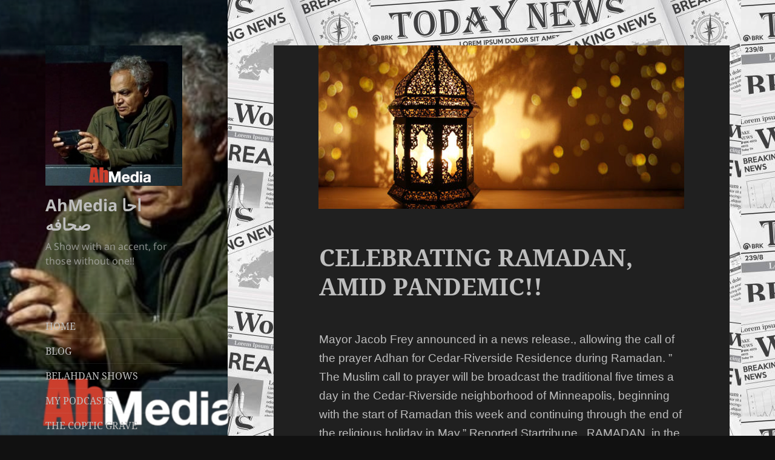

--- FILE ---
content_type: text/html; charset=UTF-8
request_url: http://ahmediatv.com/2020/04/amid-pandemic-ramadan-offers-more-than-just-calling-to-prayer-adhan/
body_size: 26263
content:
<!DOCTYPE html>
<html lang="en" class="no-js">
<head>
	<meta charset="UTF-8">
	<meta name="viewport" content="width=device-width, initial-scale=1.0">
	<link rel="profile" href="https://gmpg.org/xfn/11">
	<link rel="pingback" href="http://ahmediatv.com/xmlrpc.php">
	<script>(function(html){html.className = html.className.replace(/\bno-js\b/,'js')})(document.documentElement);</script>
<title>CELEBRATING RAMADAN,  AMID PANDEMIC!! &#8211; AhMedia احا صحافه</title>
          <script>
            (function(d){
              var js, id = 'powr-js', ref = d.getElementsByTagName('script')[0];
              if (d.getElementById(id)) {return;}
              js = d.createElement('script'); js.id = id; js.async = true;
              js.src = '//www.powr.io/powr.js';
              js.setAttribute('powr-token','o65ud1sX3G1446234229');
              js.setAttribute('external-type','wordpress');
              ref.parentNode.insertBefore(js, ref);
            }(document));
          </script>
          <meta name='robots' content='max-image-preview:large' />
	<style>img:is([sizes="auto" i], [sizes^="auto," i]) { contain-intrinsic-size: 3000px 1500px }</style>
	<link rel='dns-prefetch' href='//static.addtoany.com' />
<link rel='dns-prefetch' href='//js.stripe.com' />
<link rel='dns-prefetch' href='//use.fontawesome.com' />
<link rel="alternate" type="application/rss+xml" title="AhMedia احا صحافه &raquo; Feed" href="https://ahmediatv.com/feed/" />
<link rel="alternate" type="application/rss+xml" title="AhMedia احا صحافه &raquo; Comments Feed" href="https://ahmediatv.com/comments/feed/" />
<script>
window._wpemojiSettings = {"baseUrl":"https:\/\/s.w.org\/images\/core\/emoji\/16.0.1\/72x72\/","ext":".png","svgUrl":"https:\/\/s.w.org\/images\/core\/emoji\/16.0.1\/svg\/","svgExt":".svg","source":{"concatemoji":"http:\/\/ahmediatv.com\/wp-includes\/js\/wp-emoji-release.min.js?ver=6.8.2"}};
/*! This file is auto-generated */
!function(s,n){var o,i,e;function c(e){try{var t={supportTests:e,timestamp:(new Date).valueOf()};sessionStorage.setItem(o,JSON.stringify(t))}catch(e){}}function p(e,t,n){e.clearRect(0,0,e.canvas.width,e.canvas.height),e.fillText(t,0,0);var t=new Uint32Array(e.getImageData(0,0,e.canvas.width,e.canvas.height).data),a=(e.clearRect(0,0,e.canvas.width,e.canvas.height),e.fillText(n,0,0),new Uint32Array(e.getImageData(0,0,e.canvas.width,e.canvas.height).data));return t.every(function(e,t){return e===a[t]})}function u(e,t){e.clearRect(0,0,e.canvas.width,e.canvas.height),e.fillText(t,0,0);for(var n=e.getImageData(16,16,1,1),a=0;a<n.data.length;a++)if(0!==n.data[a])return!1;return!0}function f(e,t,n,a){switch(t){case"flag":return n(e,"\ud83c\udff3\ufe0f\u200d\u26a7\ufe0f","\ud83c\udff3\ufe0f\u200b\u26a7\ufe0f")?!1:!n(e,"\ud83c\udde8\ud83c\uddf6","\ud83c\udde8\u200b\ud83c\uddf6")&&!n(e,"\ud83c\udff4\udb40\udc67\udb40\udc62\udb40\udc65\udb40\udc6e\udb40\udc67\udb40\udc7f","\ud83c\udff4\u200b\udb40\udc67\u200b\udb40\udc62\u200b\udb40\udc65\u200b\udb40\udc6e\u200b\udb40\udc67\u200b\udb40\udc7f");case"emoji":return!a(e,"\ud83e\udedf")}return!1}function g(e,t,n,a){var r="undefined"!=typeof WorkerGlobalScope&&self instanceof WorkerGlobalScope?new OffscreenCanvas(300,150):s.createElement("canvas"),o=r.getContext("2d",{willReadFrequently:!0}),i=(o.textBaseline="top",o.font="600 32px Arial",{});return e.forEach(function(e){i[e]=t(o,e,n,a)}),i}function t(e){var t=s.createElement("script");t.src=e,t.defer=!0,s.head.appendChild(t)}"undefined"!=typeof Promise&&(o="wpEmojiSettingsSupports",i=["flag","emoji"],n.supports={everything:!0,everythingExceptFlag:!0},e=new Promise(function(e){s.addEventListener("DOMContentLoaded",e,{once:!0})}),new Promise(function(t){var n=function(){try{var e=JSON.parse(sessionStorage.getItem(o));if("object"==typeof e&&"number"==typeof e.timestamp&&(new Date).valueOf()<e.timestamp+604800&&"object"==typeof e.supportTests)return e.supportTests}catch(e){}return null}();if(!n){if("undefined"!=typeof Worker&&"undefined"!=typeof OffscreenCanvas&&"undefined"!=typeof URL&&URL.createObjectURL&&"undefined"!=typeof Blob)try{var e="postMessage("+g.toString()+"("+[JSON.stringify(i),f.toString(),p.toString(),u.toString()].join(",")+"));",a=new Blob([e],{type:"text/javascript"}),r=new Worker(URL.createObjectURL(a),{name:"wpTestEmojiSupports"});return void(r.onmessage=function(e){c(n=e.data),r.terminate(),t(n)})}catch(e){}c(n=g(i,f,p,u))}t(n)}).then(function(e){for(var t in e)n.supports[t]=e[t],n.supports.everything=n.supports.everything&&n.supports[t],"flag"!==t&&(n.supports.everythingExceptFlag=n.supports.everythingExceptFlag&&n.supports[t]);n.supports.everythingExceptFlag=n.supports.everythingExceptFlag&&!n.supports.flag,n.DOMReady=!1,n.readyCallback=function(){n.DOMReady=!0}}).then(function(){return e}).then(function(){var e;n.supports.everything||(n.readyCallback(),(e=n.source||{}).concatemoji?t(e.concatemoji):e.wpemoji&&e.twemoji&&(t(e.twemoji),t(e.wpemoji)))}))}((window,document),window._wpemojiSettings);
</script>
<link rel='stylesheet' id='dashicons-css' href='http://ahmediatv.com/wp-includes/css/dashicons.min.css?ver=6.8.2' media='all' />
<link rel='stylesheet' id='thickbox-css' href='http://ahmediatv.com/wp-includes/js/thickbox/thickbox.css?ver=6.8.2' media='all' />
<style id='wp-emoji-styles-inline-css'>

	img.wp-smiley, img.emoji {
		display: inline !important;
		border: none !important;
		box-shadow: none !important;
		height: 1em !important;
		width: 1em !important;
		margin: 0 0.07em !important;
		vertical-align: -0.1em !important;
		background: none !important;
		padding: 0 !important;
	}
</style>
<link rel='stylesheet' id='wp-block-library-css' href='http://ahmediatv.com/wp-includes/css/dist/block-library/style.min.css?ver=6.8.2' media='all' />
<style id='wp-block-library-theme-inline-css'>
.wp-block-audio :where(figcaption){color:#555;font-size:13px;text-align:center}.is-dark-theme .wp-block-audio :where(figcaption){color:#ffffffa6}.wp-block-audio{margin:0 0 1em}.wp-block-code{border:1px solid #ccc;border-radius:4px;font-family:Menlo,Consolas,monaco,monospace;padding:.8em 1em}.wp-block-embed :where(figcaption){color:#555;font-size:13px;text-align:center}.is-dark-theme .wp-block-embed :where(figcaption){color:#ffffffa6}.wp-block-embed{margin:0 0 1em}.blocks-gallery-caption{color:#555;font-size:13px;text-align:center}.is-dark-theme .blocks-gallery-caption{color:#ffffffa6}:root :where(.wp-block-image figcaption){color:#555;font-size:13px;text-align:center}.is-dark-theme :root :where(.wp-block-image figcaption){color:#ffffffa6}.wp-block-image{margin:0 0 1em}.wp-block-pullquote{border-bottom:4px solid;border-top:4px solid;color:currentColor;margin-bottom:1.75em}.wp-block-pullquote cite,.wp-block-pullquote footer,.wp-block-pullquote__citation{color:currentColor;font-size:.8125em;font-style:normal;text-transform:uppercase}.wp-block-quote{border-left:.25em solid;margin:0 0 1.75em;padding-left:1em}.wp-block-quote cite,.wp-block-quote footer{color:currentColor;font-size:.8125em;font-style:normal;position:relative}.wp-block-quote:where(.has-text-align-right){border-left:none;border-right:.25em solid;padding-left:0;padding-right:1em}.wp-block-quote:where(.has-text-align-center){border:none;padding-left:0}.wp-block-quote.is-large,.wp-block-quote.is-style-large,.wp-block-quote:where(.is-style-plain){border:none}.wp-block-search .wp-block-search__label{font-weight:700}.wp-block-search__button{border:1px solid #ccc;padding:.375em .625em}:where(.wp-block-group.has-background){padding:1.25em 2.375em}.wp-block-separator.has-css-opacity{opacity:.4}.wp-block-separator{border:none;border-bottom:2px solid;margin-left:auto;margin-right:auto}.wp-block-separator.has-alpha-channel-opacity{opacity:1}.wp-block-separator:not(.is-style-wide):not(.is-style-dots){width:100px}.wp-block-separator.has-background:not(.is-style-dots){border-bottom:none;height:1px}.wp-block-separator.has-background:not(.is-style-wide):not(.is-style-dots){height:2px}.wp-block-table{margin:0 0 1em}.wp-block-table td,.wp-block-table th{word-break:normal}.wp-block-table :where(figcaption){color:#555;font-size:13px;text-align:center}.is-dark-theme .wp-block-table :where(figcaption){color:#ffffffa6}.wp-block-video :where(figcaption){color:#555;font-size:13px;text-align:center}.is-dark-theme .wp-block-video :where(figcaption){color:#ffffffa6}.wp-block-video{margin:0 0 1em}:root :where(.wp-block-template-part.has-background){margin-bottom:0;margin-top:0;padding:1.25em 2.375em}
</style>
<style id='classic-theme-styles-inline-css'>
/*! This file is auto-generated */
.wp-block-button__link{color:#fff;background-color:#32373c;border-radius:9999px;box-shadow:none;text-decoration:none;padding:calc(.667em + 2px) calc(1.333em + 2px);font-size:1.125em}.wp-block-file__button{background:#32373c;color:#fff;text-decoration:none}
</style>
<link rel='stylesheet' id='wpsite_follow_us_badges_widget_css-css' href='https://ahmediatv.com/wp-content/plugins/wpsite-follow-us-badges/css/wpsite-follow-us-badges.css?ver=3.1.10' media='all' />
<style id='font-awesome-svg-styles-default-inline-css'>
.svg-inline--fa {
  display: inline-block;
  height: 1em;
  overflow: visible;
  vertical-align: -.125em;
}
</style>
<link rel='stylesheet' id='font-awesome-svg-styles-css' href='https://ahmediatv.com/wp-content/uploads/font-awesome/v5.12.0/css/svg-with-js.css' media='all' />
<style id='font-awesome-svg-styles-inline-css'>
   .wp-block-font-awesome-icon svg::before,
   .wp-rich-text-font-awesome-icon svg::before {content: unset;}
</style>
<style id='global-styles-inline-css'>
:root{--wp--preset--aspect-ratio--square: 1;--wp--preset--aspect-ratio--4-3: 4/3;--wp--preset--aspect-ratio--3-4: 3/4;--wp--preset--aspect-ratio--3-2: 3/2;--wp--preset--aspect-ratio--2-3: 2/3;--wp--preset--aspect-ratio--16-9: 16/9;--wp--preset--aspect-ratio--9-16: 9/16;--wp--preset--color--black: #000000;--wp--preset--color--cyan-bluish-gray: #abb8c3;--wp--preset--color--white: #fff;--wp--preset--color--pale-pink: #f78da7;--wp--preset--color--vivid-red: #cf2e2e;--wp--preset--color--luminous-vivid-orange: #ff6900;--wp--preset--color--luminous-vivid-amber: #fcb900;--wp--preset--color--light-green-cyan: #7bdcb5;--wp--preset--color--vivid-green-cyan: #00d084;--wp--preset--color--pale-cyan-blue: #8ed1fc;--wp--preset--color--vivid-cyan-blue: #0693e3;--wp--preset--color--vivid-purple: #9b51e0;--wp--preset--color--dark-gray: #111;--wp--preset--color--light-gray: #f1f1f1;--wp--preset--color--yellow: #f4ca16;--wp--preset--color--dark-brown: #352712;--wp--preset--color--medium-pink: #e53b51;--wp--preset--color--light-pink: #ffe5d1;--wp--preset--color--dark-purple: #2e2256;--wp--preset--color--purple: #674970;--wp--preset--color--blue-gray: #22313f;--wp--preset--color--bright-blue: #55c3dc;--wp--preset--color--light-blue: #e9f2f9;--wp--preset--gradient--vivid-cyan-blue-to-vivid-purple: linear-gradient(135deg,rgba(6,147,227,1) 0%,rgb(155,81,224) 100%);--wp--preset--gradient--light-green-cyan-to-vivid-green-cyan: linear-gradient(135deg,rgb(122,220,180) 0%,rgb(0,208,130) 100%);--wp--preset--gradient--luminous-vivid-amber-to-luminous-vivid-orange: linear-gradient(135deg,rgba(252,185,0,1) 0%,rgba(255,105,0,1) 100%);--wp--preset--gradient--luminous-vivid-orange-to-vivid-red: linear-gradient(135deg,rgba(255,105,0,1) 0%,rgb(207,46,46) 100%);--wp--preset--gradient--very-light-gray-to-cyan-bluish-gray: linear-gradient(135deg,rgb(238,238,238) 0%,rgb(169,184,195) 100%);--wp--preset--gradient--cool-to-warm-spectrum: linear-gradient(135deg,rgb(74,234,220) 0%,rgb(151,120,209) 20%,rgb(207,42,186) 40%,rgb(238,44,130) 60%,rgb(251,105,98) 80%,rgb(254,248,76) 100%);--wp--preset--gradient--blush-light-purple: linear-gradient(135deg,rgb(255,206,236) 0%,rgb(152,150,240) 100%);--wp--preset--gradient--blush-bordeaux: linear-gradient(135deg,rgb(254,205,165) 0%,rgb(254,45,45) 50%,rgb(107,0,62) 100%);--wp--preset--gradient--luminous-dusk: linear-gradient(135deg,rgb(255,203,112) 0%,rgb(199,81,192) 50%,rgb(65,88,208) 100%);--wp--preset--gradient--pale-ocean: linear-gradient(135deg,rgb(255,245,203) 0%,rgb(182,227,212) 50%,rgb(51,167,181) 100%);--wp--preset--gradient--electric-grass: linear-gradient(135deg,rgb(202,248,128) 0%,rgb(113,206,126) 100%);--wp--preset--gradient--midnight: linear-gradient(135deg,rgb(2,3,129) 0%,rgb(40,116,252) 100%);--wp--preset--gradient--dark-gray-gradient-gradient: linear-gradient(90deg, rgba(17,17,17,1) 0%, rgba(42,42,42,1) 100%);--wp--preset--gradient--light-gray-gradient: linear-gradient(90deg, rgba(241,241,241,1) 0%, rgba(215,215,215,1) 100%);--wp--preset--gradient--white-gradient: linear-gradient(90deg, rgba(255,255,255,1) 0%, rgba(230,230,230,1) 100%);--wp--preset--gradient--yellow-gradient: linear-gradient(90deg, rgba(244,202,22,1) 0%, rgba(205,168,10,1) 100%);--wp--preset--gradient--dark-brown-gradient: linear-gradient(90deg, rgba(53,39,18,1) 0%, rgba(91,67,31,1) 100%);--wp--preset--gradient--medium-pink-gradient: linear-gradient(90deg, rgba(229,59,81,1) 0%, rgba(209,28,51,1) 100%);--wp--preset--gradient--light-pink-gradient: linear-gradient(90deg, rgba(255,229,209,1) 0%, rgba(255,200,158,1) 100%);--wp--preset--gradient--dark-purple-gradient: linear-gradient(90deg, rgba(46,34,86,1) 0%, rgba(66,48,123,1) 100%);--wp--preset--gradient--purple-gradient: linear-gradient(90deg, rgba(103,73,112,1) 0%, rgba(131,93,143,1) 100%);--wp--preset--gradient--blue-gray-gradient: linear-gradient(90deg, rgba(34,49,63,1) 0%, rgba(52,75,96,1) 100%);--wp--preset--gradient--bright-blue-gradient: linear-gradient(90deg, rgba(85,195,220,1) 0%, rgba(43,180,211,1) 100%);--wp--preset--gradient--light-blue-gradient: linear-gradient(90deg, rgba(233,242,249,1) 0%, rgba(193,218,238,1) 100%);--wp--preset--font-size--small: 13px;--wp--preset--font-size--medium: 20px;--wp--preset--font-size--large: 36px;--wp--preset--font-size--x-large: 42px;--wp--preset--spacing--20: 0.44rem;--wp--preset--spacing--30: 0.67rem;--wp--preset--spacing--40: 1rem;--wp--preset--spacing--50: 1.5rem;--wp--preset--spacing--60: 2.25rem;--wp--preset--spacing--70: 3.38rem;--wp--preset--spacing--80: 5.06rem;--wp--preset--shadow--natural: 6px 6px 9px rgba(0, 0, 0, 0.2);--wp--preset--shadow--deep: 12px 12px 50px rgba(0, 0, 0, 0.4);--wp--preset--shadow--sharp: 6px 6px 0px rgba(0, 0, 0, 0.2);--wp--preset--shadow--outlined: 6px 6px 0px -3px rgba(255, 255, 255, 1), 6px 6px rgba(0, 0, 0, 1);--wp--preset--shadow--crisp: 6px 6px 0px rgba(0, 0, 0, 1);}:where(.is-layout-flex){gap: 0.5em;}:where(.is-layout-grid){gap: 0.5em;}body .is-layout-flex{display: flex;}.is-layout-flex{flex-wrap: wrap;align-items: center;}.is-layout-flex > :is(*, div){margin: 0;}body .is-layout-grid{display: grid;}.is-layout-grid > :is(*, div){margin: 0;}:where(.wp-block-columns.is-layout-flex){gap: 2em;}:where(.wp-block-columns.is-layout-grid){gap: 2em;}:where(.wp-block-post-template.is-layout-flex){gap: 1.25em;}:where(.wp-block-post-template.is-layout-grid){gap: 1.25em;}.has-black-color{color: var(--wp--preset--color--black) !important;}.has-cyan-bluish-gray-color{color: var(--wp--preset--color--cyan-bluish-gray) !important;}.has-white-color{color: var(--wp--preset--color--white) !important;}.has-pale-pink-color{color: var(--wp--preset--color--pale-pink) !important;}.has-vivid-red-color{color: var(--wp--preset--color--vivid-red) !important;}.has-luminous-vivid-orange-color{color: var(--wp--preset--color--luminous-vivid-orange) !important;}.has-luminous-vivid-amber-color{color: var(--wp--preset--color--luminous-vivid-amber) !important;}.has-light-green-cyan-color{color: var(--wp--preset--color--light-green-cyan) !important;}.has-vivid-green-cyan-color{color: var(--wp--preset--color--vivid-green-cyan) !important;}.has-pale-cyan-blue-color{color: var(--wp--preset--color--pale-cyan-blue) !important;}.has-vivid-cyan-blue-color{color: var(--wp--preset--color--vivid-cyan-blue) !important;}.has-vivid-purple-color{color: var(--wp--preset--color--vivid-purple) !important;}.has-black-background-color{background-color: var(--wp--preset--color--black) !important;}.has-cyan-bluish-gray-background-color{background-color: var(--wp--preset--color--cyan-bluish-gray) !important;}.has-white-background-color{background-color: var(--wp--preset--color--white) !important;}.has-pale-pink-background-color{background-color: var(--wp--preset--color--pale-pink) !important;}.has-vivid-red-background-color{background-color: var(--wp--preset--color--vivid-red) !important;}.has-luminous-vivid-orange-background-color{background-color: var(--wp--preset--color--luminous-vivid-orange) !important;}.has-luminous-vivid-amber-background-color{background-color: var(--wp--preset--color--luminous-vivid-amber) !important;}.has-light-green-cyan-background-color{background-color: var(--wp--preset--color--light-green-cyan) !important;}.has-vivid-green-cyan-background-color{background-color: var(--wp--preset--color--vivid-green-cyan) !important;}.has-pale-cyan-blue-background-color{background-color: var(--wp--preset--color--pale-cyan-blue) !important;}.has-vivid-cyan-blue-background-color{background-color: var(--wp--preset--color--vivid-cyan-blue) !important;}.has-vivid-purple-background-color{background-color: var(--wp--preset--color--vivid-purple) !important;}.has-black-border-color{border-color: var(--wp--preset--color--black) !important;}.has-cyan-bluish-gray-border-color{border-color: var(--wp--preset--color--cyan-bluish-gray) !important;}.has-white-border-color{border-color: var(--wp--preset--color--white) !important;}.has-pale-pink-border-color{border-color: var(--wp--preset--color--pale-pink) !important;}.has-vivid-red-border-color{border-color: var(--wp--preset--color--vivid-red) !important;}.has-luminous-vivid-orange-border-color{border-color: var(--wp--preset--color--luminous-vivid-orange) !important;}.has-luminous-vivid-amber-border-color{border-color: var(--wp--preset--color--luminous-vivid-amber) !important;}.has-light-green-cyan-border-color{border-color: var(--wp--preset--color--light-green-cyan) !important;}.has-vivid-green-cyan-border-color{border-color: var(--wp--preset--color--vivid-green-cyan) !important;}.has-pale-cyan-blue-border-color{border-color: var(--wp--preset--color--pale-cyan-blue) !important;}.has-vivid-cyan-blue-border-color{border-color: var(--wp--preset--color--vivid-cyan-blue) !important;}.has-vivid-purple-border-color{border-color: var(--wp--preset--color--vivid-purple) !important;}.has-vivid-cyan-blue-to-vivid-purple-gradient-background{background: var(--wp--preset--gradient--vivid-cyan-blue-to-vivid-purple) !important;}.has-light-green-cyan-to-vivid-green-cyan-gradient-background{background: var(--wp--preset--gradient--light-green-cyan-to-vivid-green-cyan) !important;}.has-luminous-vivid-amber-to-luminous-vivid-orange-gradient-background{background: var(--wp--preset--gradient--luminous-vivid-amber-to-luminous-vivid-orange) !important;}.has-luminous-vivid-orange-to-vivid-red-gradient-background{background: var(--wp--preset--gradient--luminous-vivid-orange-to-vivid-red) !important;}.has-very-light-gray-to-cyan-bluish-gray-gradient-background{background: var(--wp--preset--gradient--very-light-gray-to-cyan-bluish-gray) !important;}.has-cool-to-warm-spectrum-gradient-background{background: var(--wp--preset--gradient--cool-to-warm-spectrum) !important;}.has-blush-light-purple-gradient-background{background: var(--wp--preset--gradient--blush-light-purple) !important;}.has-blush-bordeaux-gradient-background{background: var(--wp--preset--gradient--blush-bordeaux) !important;}.has-luminous-dusk-gradient-background{background: var(--wp--preset--gradient--luminous-dusk) !important;}.has-pale-ocean-gradient-background{background: var(--wp--preset--gradient--pale-ocean) !important;}.has-electric-grass-gradient-background{background: var(--wp--preset--gradient--electric-grass) !important;}.has-midnight-gradient-background{background: var(--wp--preset--gradient--midnight) !important;}.has-small-font-size{font-size: var(--wp--preset--font-size--small) !important;}.has-medium-font-size{font-size: var(--wp--preset--font-size--medium) !important;}.has-large-font-size{font-size: var(--wp--preset--font-size--large) !important;}.has-x-large-font-size{font-size: var(--wp--preset--font-size--x-large) !important;}
:where(.wp-block-post-template.is-layout-flex){gap: 1.25em;}:where(.wp-block-post-template.is-layout-grid){gap: 1.25em;}
:where(.wp-block-columns.is-layout-flex){gap: 2em;}:where(.wp-block-columns.is-layout-grid){gap: 2em;}
:root :where(.wp-block-pullquote){font-size: 1.5em;line-height: 1.6;}
</style>
<link rel='stylesheet' id='bbp-default-css' href='http://ahmediatv.com/wp-content/plugins/bbpress/templates/default/css/bbpress.min.css?ver=2.6.14' media='all' />
<link rel='stylesheet' id='wpedon-css' href='http://ahmediatv.com/wp-content/plugins/easy-paypal-donation/assets/css/wpedon.css?ver=1.5.1' media='all' />
<link rel='stylesheet' id='email-subscribers-css' href='http://ahmediatv.com/wp-content/plugins/email-subscribers/lite/public/css/email-subscribers-public.css?ver=5.9.11' media='all' />
<link rel='stylesheet' id='style_login_widget-css' href='http://ahmediatv.com/wp-content/plugins/login-sidebar-widget/css/style_login_widget.css?ver=6.8.2' media='all' />
<link rel='stylesheet' id='prefix-style-css' href='http://ahmediatv.com/wp-content/plugins/wp-share-buttons/style/front.end.css?ver=6.8.2' media='all' />
<link rel='stylesheet' id='mc4wp-form-basic-css' href='http://ahmediatv.com/wp-content/plugins/mailchimp-for-wp/assets/css/form-basic.css?ver=4.10.8' media='all' />
<link rel='stylesheet' id='issuem-leaky-paywall-css' href='http://ahmediatv.com/wp-content/plugins/leaky-paywall//css/issuem-leaky-paywall.css?ver=4.22.4' media='all' />
<link rel='stylesheet' id='twentyfifteen-fonts-css' href='http://ahmediatv.com/wp-content/themes/twentyfifteen/assets/fonts/noto-sans-plus-noto-serif-plus-inconsolata.css?ver=20230328' media='all' />
<link rel='stylesheet' id='genericons-css' href='http://ahmediatv.com/wp-content/plugins/jetpack/_inc/genericons/genericons/genericons.css?ver=3.1' media='all' />
<link rel='stylesheet' id='twentyfifteen-style-css' href='http://ahmediatv.com/wp-content/themes/twentyfifteen/style.css?ver=20250415' media='all' />
<style id='twentyfifteen-style-inline-css'>

			.post-navigation .nav-previous { background-image: url(https://ahmediatv.com/wp-content/uploads/2020/04/Screenshot-2020-04-15-12.13.21.png); }
			.post-navigation .nav-previous .post-title, .post-navigation .nav-previous a:hover .post-title, .post-navigation .nav-previous .meta-nav { color: #fff; }
			.post-navigation .nav-previous a:before { background-color: rgba(0, 0, 0, 0.4); }
		
			.post-navigation .nav-next { background-image: url(https://ahmediatv.com/wp-content/uploads/2020/04/Screenshot-2020-04-27-20.17.59.png); border-top: 0; }
			.post-navigation .nav-next .post-title, .post-navigation .nav-next a:hover .post-title, .post-navigation .nav-next .meta-nav { color: #fff; }
			.post-navigation .nav-next a:before { background-color: rgba(0, 0, 0, 0.4); }
		
	/* Color Scheme */

	/* Background Color */
	body {
		background-color: #111111;
	}

	/* Sidebar Background Color */
	body:before,
	.site-header {
		background-color: #202020;
	}

	/* Box Background Color */
	.post-navigation,
	.pagination,
	.secondary,
	.site-footer,
	.hentry,
	.page-header,
	.page-content,
	.comments-area,
	.widecolumn {
		background-color: #202020;
	}

	/* Box Background Color */
	button,
	input[type="button"],
	input[type="reset"],
	input[type="submit"],
	.pagination .prev,
	.pagination .next,
	.widget_calendar tbody a,
	.widget_calendar tbody a:hover,
	.widget_calendar tbody a:focus,
	.page-links a,
	.page-links a:hover,
	.page-links a:focus,
	.sticky-post {
		color: #202020;
	}

	/* Main Text Color */
	button,
	input[type="button"],
	input[type="reset"],
	input[type="submit"],
	.pagination .prev,
	.pagination .next,
	.widget_calendar tbody a,
	.page-links a,
	.sticky-post {
		background-color: #bebebe;
	}

	/* Main Text Color */
	body,
	blockquote cite,
	blockquote small,
	a,
	.dropdown-toggle:after,
	.image-navigation a:hover,
	.image-navigation a:focus,
	.comment-navigation a:hover,
	.comment-navigation a:focus,
	.widget-title,
	.entry-footer a:hover,
	.entry-footer a:focus,
	.comment-metadata a:hover,
	.comment-metadata a:focus,
	.pingback .edit-link a:hover,
	.pingback .edit-link a:focus,
	.comment-list .reply a:hover,
	.comment-list .reply a:focus,
	.site-info a:hover,
	.site-info a:focus {
		color: #bebebe;
	}

	/* Main Text Color */
	.entry-content a,
	.entry-summary a,
	.page-content a,
	.comment-content a,
	.pingback .comment-body > a,
	.author-description a,
	.taxonomy-description a,
	.textwidget a,
	.entry-footer a:hover,
	.comment-metadata a:hover,
	.pingback .edit-link a:hover,
	.comment-list .reply a:hover,
	.site-info a:hover {
		border-color: #bebebe;
	}

	/* Secondary Text Color */
	button:hover,
	button:focus,
	input[type="button"]:hover,
	input[type="button"]:focus,
	input[type="reset"]:hover,
	input[type="reset"]:focus,
	input[type="submit"]:hover,
	input[type="submit"]:focus,
	.pagination .prev:hover,
	.pagination .prev:focus,
	.pagination .next:hover,
	.pagination .next:focus,
	.widget_calendar tbody a:hover,
	.widget_calendar tbody a:focus,
	.page-links a:hover,
	.page-links a:focus {
		background-color: rgba( 190, 190, 190, 0.7);
	}

	/* Secondary Text Color */
	blockquote,
	a:hover,
	a:focus,
	.main-navigation .menu-item-description,
	.post-navigation .meta-nav,
	.post-navigation a:hover .post-title,
	.post-navigation a:focus .post-title,
	.image-navigation,
	.image-navigation a,
	.comment-navigation,
	.comment-navigation a,
	.widget,
	.author-heading,
	.entry-footer,
	.entry-footer a,
	.taxonomy-description,
	.page-links > .page-links-title,
	.entry-caption,
	.comment-author,
	.comment-metadata,
	.comment-metadata a,
	.pingback .edit-link,
	.pingback .edit-link a,
	.post-password-form label,
	.comment-form label,
	.comment-notes,
	.comment-awaiting-moderation,
	.logged-in-as,
	.form-allowed-tags,
	.no-comments,
	.site-info,
	.site-info a,
	.wp-caption-text,
	.gallery-caption,
	.comment-list .reply a,
	.widecolumn label,
	.widecolumn .mu_register label {
		color: rgba( 190, 190, 190, 0.7);
	}

	/* Secondary Text Color */
	blockquote,
	.logged-in-as a:hover,
	.comment-author a:hover {
		border-color: rgba( 190, 190, 190, 0.7);
	}

	/* Border Color */
	hr,
	.dropdown-toggle:hover,
	.dropdown-toggle:focus {
		background-color: rgba( 190, 190, 190, 0.1);
	}

	/* Border Color */
	pre,
	abbr[title],
	table,
	th,
	td,
	input,
	textarea,
	.main-navigation ul,
	.main-navigation li,
	.post-navigation,
	.post-navigation div + div,
	.pagination,
	.comment-navigation,
	.widget li,
	.widget_categories .children,
	.widget_nav_menu .sub-menu,
	.widget_pages .children,
	.site-header,
	.site-footer,
	.hentry + .hentry,
	.author-info,
	.entry-content .page-links a,
	.page-links > span,
	.page-header,
	.comments-area,
	.comment-list + .comment-respond,
	.comment-list article,
	.comment-list .pingback,
	.comment-list .trackback,
	.comment-list .reply a,
	.no-comments {
		border-color: rgba( 190, 190, 190, 0.1);
	}

	/* Border Focus Color */
	a:focus,
	button:focus,
	input:focus {
		outline-color: rgba( 190, 190, 190, 0.3);
	}

	input:focus,
	textarea:focus {
		border-color: rgba( 190, 190, 190, 0.3);
	}

	/* Sidebar Link Color */
	.secondary-toggle:before {
		color: #bebebe;
	}

	.site-title a,
	.site-description {
		color: #bebebe;
	}

	/* Sidebar Text Color */
	.site-title a:hover,
	.site-title a:focus {
		color: rgba( 190, 190, 190, 0.7);
	}

	/* Sidebar Border Color */
	.secondary-toggle {
		border-color: rgba( 190, 190, 190, 0.1);
	}

	/* Sidebar Border Focus Color */
	.secondary-toggle:hover,
	.secondary-toggle:focus {
		border-color: rgba( 190, 190, 190, 0.3);
	}

	.site-title a {
		outline-color: rgba( 190, 190, 190, 0.3);
	}

	/* Meta Background Color */
	.entry-footer {
		background-color: #1b1b1b;
	}

	@media screen and (min-width: 38.75em) {
		/* Main Text Color */
		.page-header {
			border-color: #bebebe;
		}
	}

	@media screen and (min-width: 59.6875em) {
		/* Make sure its transparent on desktop */
		.site-header,
		.secondary {
			background-color: transparent;
		}

		/* Sidebar Background Color */
		.widget button,
		.widget input[type="button"],
		.widget input[type="reset"],
		.widget input[type="submit"],
		.widget_calendar tbody a,
		.widget_calendar tbody a:hover,
		.widget_calendar tbody a:focus {
			color: #202020;
		}

		/* Sidebar Link Color */
		.secondary a,
		.dropdown-toggle:after,
		.widget-title,
		.widget blockquote cite,
		.widget blockquote small {
			color: #bebebe;
		}

		.widget button,
		.widget input[type="button"],
		.widget input[type="reset"],
		.widget input[type="submit"],
		.widget_calendar tbody a {
			background-color: #bebebe;
		}

		.textwidget a {
			border-color: #bebebe;
		}

		/* Sidebar Text Color */
		.secondary a:hover,
		.secondary a:focus,
		.main-navigation .menu-item-description,
		.widget,
		.widget blockquote,
		.widget .wp-caption-text,
		.widget .gallery-caption {
			color: rgba( 190, 190, 190, 0.7);
		}

		.widget button:hover,
		.widget button:focus,
		.widget input[type="button"]:hover,
		.widget input[type="button"]:focus,
		.widget input[type="reset"]:hover,
		.widget input[type="reset"]:focus,
		.widget input[type="submit"]:hover,
		.widget input[type="submit"]:focus,
		.widget_calendar tbody a:hover,
		.widget_calendar tbody a:focus {
			background-color: rgba( 190, 190, 190, 0.7);
		}

		.widget blockquote {
			border-color: rgba( 190, 190, 190, 0.7);
		}

		/* Sidebar Border Color */
		.main-navigation ul,
		.main-navigation li,
		.widget input,
		.widget textarea,
		.widget table,
		.widget th,
		.widget td,
		.widget pre,
		.widget li,
		.widget_categories .children,
		.widget_nav_menu .sub-menu,
		.widget_pages .children,
		.widget abbr[title] {
			border-color: rgba( 190, 190, 190, 0.1);
		}

		.dropdown-toggle:hover,
		.dropdown-toggle:focus,
		.widget hr {
			background-color: rgba( 190, 190, 190, 0.1);
		}

		.widget input:focus,
		.widget textarea:focus {
			border-color: rgba( 190, 190, 190, 0.3);
		}

		.sidebar a:focus,
		.dropdown-toggle:focus {
			outline-color: rgba( 190, 190, 190, 0.3);
		}
	}
</style>
<link rel='stylesheet' id='twentyfifteen-block-style-css' href='http://ahmediatv.com/wp-content/themes/twentyfifteen/css/blocks.css?ver=20240715' media='all' />
<link rel='stylesheet' id='font-awesome-official-css' href='https://use.fontawesome.com/releases/v5.12.0/css/all.css' media='all' integrity="sha384-REHJTs1r2ErKBuJB0fCK99gCYsVjwxHrSU0N7I1zl9vZbggVJXRMsv/sLlOAGb4M" crossorigin="anonymous" />
<link rel='stylesheet' id='addtoany-css' href='http://ahmediatv.com/wp-content/plugins/add-to-any/addtoany.min.css?ver=1.16' media='all' />
<link rel='stylesheet' id='font-awesome-official-v4shim-css' href='https://use.fontawesome.com/releases/v5.12.0/css/v4-shims.css' media='all' integrity="sha384-AL44/7DEVqkvY9j8IjGLGZgFmHAjuHa+2RIWKxDliMNIfSs9g14/BRpYwHrWQgz6" crossorigin="anonymous" />
<style id='font-awesome-official-v4shim-inline-css'>
@font-face {
font-family: "FontAwesome";
font-display: block;
src: url("https://use.fontawesome.com/releases/v5.12.0/webfonts/fa-brands-400.eot"),
		url("https://use.fontawesome.com/releases/v5.12.0/webfonts/fa-brands-400.eot?#iefix") format("embedded-opentype"),
		url("https://use.fontawesome.com/releases/v5.12.0/webfonts/fa-brands-400.woff2") format("woff2"),
		url("https://use.fontawesome.com/releases/v5.12.0/webfonts/fa-brands-400.woff") format("woff"),
		url("https://use.fontawesome.com/releases/v5.12.0/webfonts/fa-brands-400.ttf") format("truetype"),
		url("https://use.fontawesome.com/releases/v5.12.0/webfonts/fa-brands-400.svg#fontawesome") format("svg");
}

@font-face {
font-family: "FontAwesome";
font-display: block;
src: url("https://use.fontawesome.com/releases/v5.12.0/webfonts/fa-solid-900.eot"),
		url("https://use.fontawesome.com/releases/v5.12.0/webfonts/fa-solid-900.eot?#iefix") format("embedded-opentype"),
		url("https://use.fontawesome.com/releases/v5.12.0/webfonts/fa-solid-900.woff2") format("woff2"),
		url("https://use.fontawesome.com/releases/v5.12.0/webfonts/fa-solid-900.woff") format("woff"),
		url("https://use.fontawesome.com/releases/v5.12.0/webfonts/fa-solid-900.ttf") format("truetype"),
		url("https://use.fontawesome.com/releases/v5.12.0/webfonts/fa-solid-900.svg#fontawesome") format("svg");
}

@font-face {
font-family: "FontAwesome";
font-display: block;
src: url("https://use.fontawesome.com/releases/v5.12.0/webfonts/fa-regular-400.eot"),
		url("https://use.fontawesome.com/releases/v5.12.0/webfonts/fa-regular-400.eot?#iefix") format("embedded-opentype"),
		url("https://use.fontawesome.com/releases/v5.12.0/webfonts/fa-regular-400.woff2") format("woff2"),
		url("https://use.fontawesome.com/releases/v5.12.0/webfonts/fa-regular-400.woff") format("woff"),
		url("https://use.fontawesome.com/releases/v5.12.0/webfonts/fa-regular-400.ttf") format("truetype"),
		url("https://use.fontawesome.com/releases/v5.12.0/webfonts/fa-regular-400.svg#fontawesome") format("svg");
unicode-range: U+F004-F005,U+F007,U+F017,U+F022,U+F024,U+F02E,U+F03E,U+F044,U+F057-F059,U+F06E,U+F070,U+F075,U+F07B-F07C,U+F080,U+F086,U+F089,U+F094,U+F09D,U+F0A0,U+F0A4-F0A7,U+F0C5,U+F0C7-F0C8,U+F0E0,U+F0EB,U+F0F3,U+F0F8,U+F0FE,U+F111,U+F118-F11A,U+F11C,U+F133,U+F144,U+F146,U+F14A,U+F14D-F14E,U+F150-F152,U+F15B-F15C,U+F164-F165,U+F185-F186,U+F191-F192,U+F1AD,U+F1C1-F1C9,U+F1CD,U+F1D8,U+F1E3,U+F1EA,U+F1F6,U+F1F9,U+F20A,U+F247-F249,U+F24D,U+F254-F25B,U+F25D,U+F267,U+F271-F274,U+F279,U+F28B,U+F28D,U+F2B5-F2B6,U+F2B9,U+F2BB,U+F2BD,U+F2C1-F2C2,U+F2D0,U+F2D2,U+F2DC,U+F2ED,U+F328,U+F358-F35B,U+F3A5,U+F3D1,U+F410,U+F4AD;
}
</style>
<link rel='stylesheet' id='gdwpm_styles-css' href='http://ahmediatv.com/wp-content/plugins/google-drive-wp-media/css/lightbox.css?ver=6.8.2' media='all' />
<link rel='stylesheet' id='gdwpm_img_styles-css' href='http://ahmediatv.com/wp-content/plugins/google-drive-wp-media/css/images.css?ver=6.8.2' media='all' />
<link rel='stylesheet' id='gdwpm_justified_styles-css' href='http://ahmediatv.com/wp-content/plugins/google-drive-wp-media/css/justifiedGallery.css?ver=6.8.2' media='all' />
<script src="http://ahmediatv.com/wp-includes/js/jquery/jquery.min.js?ver=3.7.1" id="jquery-core-js"></script>
<script src="http://ahmediatv.com/wp-includes/js/jquery/jquery-migrate.min.js?ver=3.4.1" id="jquery-migrate-js"></script>
<script id="addtoany-core-js-before">
window.a2a_config=window.a2a_config||{};a2a_config.callbacks=[];a2a_config.overlays=[];a2a_config.templates={};
</script>
<script defer src="https://static.addtoany.com/menu/page.js" id="addtoany-core-js"></script>
<script defer src="http://ahmediatv.com/wp-content/plugins/add-to-any/addtoany.min.js?ver=1.1" id="addtoany-jquery-js"></script>
<script src="http://ahmediatv.com/wp-content/plugins/login-sidebar-widget/js/jquery.validate.min.js?ver=6.8.2" id="jquery.validate.min-js"></script>
<script src="http://ahmediatv.com/wp-content/plugins/login-sidebar-widget/js/additional-methods.js?ver=6.8.2" id="additional-methods-js"></script>
<script id="twentyfifteen-script-js-extra">
var screenReaderText = {"expand":"<span class=\"screen-reader-text\">expand child menu<\/span>","collapse":"<span class=\"screen-reader-text\">collapse child menu<\/span>"};
</script>
<script src="http://ahmediatv.com/wp-content/themes/twentyfifteen/js/functions.js?ver=20250303" id="twentyfifteen-script-js" defer data-wp-strategy="defer"></script>
<link rel="https://api.w.org/" href="https://ahmediatv.com/wp-json/" /><link rel="alternate" title="JSON" type="application/json" href="https://ahmediatv.com/wp-json/wp/v2/posts/98655" /><link rel="EditURI" type="application/rsd+xml" title="RSD" href="https://ahmediatv.com/xmlrpc.php?rsd" />
<meta name="generator" content="WordPress 6.8.2" />
<link rel="canonical" href="https://ahmediatv.com/2020/04/amid-pandemic-ramadan-offers-more-than-just-calling-to-prayer-adhan/" />
<link rel='shortlink' href='https://ahmediatv.com/?p=98655' />
<link rel="alternate" title="oEmbed (JSON)" type="application/json+oembed" href="https://ahmediatv.com/wp-json/oembed/1.0/embed?url=https%3A%2F%2Fahmediatv.com%2F2020%2F04%2Famid-pandemic-ramadan-offers-more-than-just-calling-to-prayer-adhan%2F" />
<link rel="alternate" title="oEmbed (XML)" type="text/xml+oembed" href="https://ahmediatv.com/wp-json/oembed/1.0/embed?url=https%3A%2F%2Fahmediatv.com%2F2020%2F04%2Famid-pandemic-ramadan-offers-more-than-just-calling-to-prayer-adhan%2F&#038;format=xml" />
	<link rel="preconnect" href="https://fonts.googleapis.com">
	<link rel="preconnect" href="https://fonts.gstatic.com">
	<style>.log_forms { width: 98%; padding: 5px; border: 1px solid #CCC; margin: 2px; box-sizing:border-box; } .log-form-group{ margin: 0px; width: 100%; padding:5px; } .log_forms input[type=text], input[type=password] { width: 100%; padding: 7px 0 7px 4px !important; border: 1px solid #E3E3E3; margin:0px !important; } .log_forms input[type=submit] { width: 100%; padding: 7px; border: 1px solid #7ac9b7; } .log_forms input[type=text]:focus, input[type=password]:focus { border-color: #4697e4; } .lw-error{ color:#ff0000; } input.lw-error{ border:1px solid #ff0000 !important; }</style>	<script id="scfm-url-js">
	if (window.location.search.includes('scfm-mobile=1')) {
		const url = new URL(window.location.href);
		const searchParams = url.searchParams;
		searchParams.delete('scfm-mobile');
		const newUrl = url.origin + url.pathname + (searchParams.toString() ? "?" + searchParams.toString() : "") + url.hash;
		window.history.replaceState(null, "", newUrl);
	}
	</script>
			<style type="text/css" id="twentyfifteen-header-css">
				.site-header {

			/*
			 * No shorthand so the Customizer can override individual properties.
			 * @see https://core.trac.wordpress.org/ticket/31460
			 */
			background-image: url(http://ahmediatv.com/wp-content/uploads/2025/01/cropped-My-Ahmedia-Pic-last.png);
			background-repeat: no-repeat;
			background-position: 50% 50%;
			-webkit-background-size: cover;
			-moz-background-size:    cover;
			-o-background-size:      cover;
			background-size:         cover;
		}

		@media screen and (min-width: 59.6875em) {
			body:before {

				/*
				 * No shorthand so the Customizer can override individual properties.
				 * @see https://core.trac.wordpress.org/ticket/31460
				 */
				background-image: url(http://ahmediatv.com/wp-content/uploads/2025/01/cropped-My-Ahmedia-Pic-last.png);
				background-repeat: no-repeat;
				background-position: 100% 50%;
				-webkit-background-size: cover;
				-moz-background-size:    cover;
				-o-background-size:      cover;
				background-size:         cover;
				border-right: 0;
			}

			.site-header {
				background: transparent;
			}
		}
				</style>
		<style id="custom-background-css">
body.custom-background { background-image: url("http://ahmediatv.com/wp-content/uploads/2025/01/Media-headline-page.jpg"); background-position: left top; background-size: auto; background-repeat: repeat; background-attachment: fixed; }
</style>
	
<!-- Jetpack Open Graph Tags -->
<meta property="og:type" content="article" />
<meta property="og:title" content="CELEBRATING RAMADAN,  AMID PANDEMIC!!" />
<meta property="og:url" content="https://ahmediatv.com/2020/04/amid-pandemic-ramadan-offers-more-than-just-calling-to-prayer-adhan/" />
<meta property="og:description" content="Mayor Jacob Frey announced in a news release., allowing the call of the prayer Adhan for Cedar-Riverside Residence during Ramadan. &#8221; The Muslim call to prayer will be broadcast the traditiona…" />
<meta property="article:published_time" content="2020-04-22T15:36:15+00:00" />
<meta property="article:modified_time" content="2020-04-23T18:34:26+00:00" />
<meta property="og:site_name" content="AhMedia احا صحافه" />
<meta property="og:image" content="https://ahmediatv.com/wp-content/uploads/2019/05/Ramadan-lanter2.jpg" />
<meta property="og:image:width" content="955" />
<meta property="og:image:height" content="546" />
<meta property="og:image:alt" content="" />
<meta name="twitter:site" content="@ahmediatv" />
<meta name="twitter:text:title" content="CELEBRATING RAMADAN,  AMID PANDEMIC!!" />
<meta name="twitter:image" content="https://ahmediatv.com/wp-content/uploads/2019/05/Ramadan-lanter2.jpg?w=640" />
<meta name="twitter:card" content="summary_large_image" />

<!-- End Jetpack Open Graph Tags -->
<link rel="icon" href="https://ahmediatv.com/wp-content/uploads/2023/12/cropped-My-Ahmedia-Pic-Final-HR-32x32.jpg" sizes="32x32" />
<link rel="icon" href="https://ahmediatv.com/wp-content/uploads/2023/12/cropped-My-Ahmedia-Pic-Final-HR-192x192.jpg" sizes="192x192" />
<link rel="apple-touch-icon" href="https://ahmediatv.com/wp-content/uploads/2023/12/cropped-My-Ahmedia-Pic-Final-HR-180x180.jpg" />
<meta name="msapplication-TileImage" content="https://ahmediatv.com/wp-content/uploads/2023/12/cropped-My-Ahmedia-Pic-Final-HR-270x270.jpg" />
<style type="text/css">
.paypal-donations { text-align: center !important }
</style>
	<style id="egf-frontend-styles" type="text/css">
		p {font-family: 'Verdana', sans-serif;font-style: normal;font-weight: 400;} h1 {} h2 {} h3 {} h4 {} h5 {} h6 {} 	</style>
		<!-- Fonts Plugin CSS - https://fontsplugin.com/ -->
	<style>
			</style>
	<!-- Fonts Plugin CSS -->
	</head>

<body class="wp-singular post-template-default single single-post postid-98655 single-format-standard custom-background wp-custom-logo wp-embed-responsive wp-theme-twentyfifteen do-etfw scfm eos-scfm-d-desktop-device eos-scfm-t-1765993706-2-timestamp">

<script type="text/javascript" id="bbp-swap-no-js-body-class">
	document.body.className = document.body.className.replace( 'bbp-no-js', 'bbp-js' );
</script>

<div id="page" class="hfeed site">
	<a class="skip-link screen-reader-text" href="#content">
		Skip to content	</a>

	<div id="sidebar" class="sidebar">
		<header id="masthead" class="site-header">
			<div class="site-branding">
				<a href="https://ahmediatv.com/" class="custom-logo-link" rel="home"><img width="825" height="847" src="https://ahmediatv.com/wp-content/uploads/2024/07/cropped-My-Ahmedia-Pic-last.png" class="custom-logo" alt="AhMedia احا صحافه" decoding="async" fetchpriority="high" srcset="https://ahmediatv.com/wp-content/uploads/2024/07/cropped-My-Ahmedia-Pic-last.png 825w, https://ahmediatv.com/wp-content/uploads/2024/07/cropped-My-Ahmedia-Pic-last-632x649.png 632w, https://ahmediatv.com/wp-content/uploads/2024/07/cropped-My-Ahmedia-Pic-last-768x788.png 768w, https://ahmediatv.com/wp-content/uploads/2024/07/cropped-My-Ahmedia-Pic-last-214x220.png 214w, https://ahmediatv.com/wp-content/uploads/2024/07/cropped-My-Ahmedia-Pic-last-390x400.png 390w, https://ahmediatv.com/wp-content/uploads/2024/07/cropped-My-Ahmedia-Pic-last-68x70.png 68w" sizes="(max-width: 825px) 100vw, 825px" /></a>						<p class="site-title"><a href="https://ahmediatv.com/" rel="home" >AhMedia احا صحافه</a></p>
												<p class="site-description">A Show with an accent, for those without one!! </p>
										<button class="secondary-toggle">Menu and widgets</button>
			</div><!-- .site-branding -->
		</header><!-- .site-header -->

			<div id="secondary" class="secondary">

					<nav id="site-navigation" class="main-navigation">
				<div class="menu-ahmedia-container"><ul id="menu-ahmedia" class="nav-menu"><li id="menu-item-4006" class="menu-item menu-item-type-custom menu-item-object-custom menu-item-4006"><a href="http://ahmediatv.com/">HOME</a></li>
<li id="menu-item-1331" class="menu-item menu-item-type-taxonomy menu-item-object-category current-post-ancestor current-menu-parent current-post-parent menu-item-1331"><a href="https://ahmediatv.com/category/blog/">BLOG</a></li>
<li id="menu-item-4795" class="menu-item menu-item-type-post_type menu-item-object-page menu-item-home menu-item-4795"><a href="https://ahmediatv.com/video-gallery/" title="Videos">BELAHDAN SHOWS</a></li>
<li id="menu-item-100656" class="menu-item menu-item-type-post_type menu-item-object-page menu-item-100656"><a href="https://ahmediatv.com/podcasts/" title="Ranting">MY PODCASTS</a></li>
<li id="menu-item-100702" class="menu-item menu-item-type-post_type menu-item-object-page menu-item-100702"><a target="_blank" href="https://ahmediatv.com/the-coptic-grave-film-by-ahmed-tharwat/teh-coptic-grave-the-video/" title="DOCUMENTARIES">THE COPTIC GRAVE</a></li>
<li id="menu-item-100746" class="menu-item menu-item-type-post_type menu-item-object-page menu-item-100746"><a target="_blank" href="https://ahmediatv.com/about/donate/" title="Help Ahmedia">DONATE</a></li>
<li id="menu-item-100794" class="menu-item menu-item-type-post_type menu-item-object-page menu-item-100794"><a href="https://ahmediatv.com/about/donate/the-promise/">THE PROMISE</a></li>
</ul></div>			</nav><!-- .main-navigation -->
		
					<nav id="social-navigation" class="social-navigation">
				<div class="menu-ahmedia-container"><ul id="menu-ahmedia-1" class="menu"><li class="menu-item menu-item-type-custom menu-item-object-custom menu-item-4006"><a href="http://ahmediatv.com/"><span class="screen-reader-text">HOME</span></a></li>
<li class="menu-item menu-item-type-taxonomy menu-item-object-category current-post-ancestor current-menu-parent current-post-parent menu-item-1331"><a href="https://ahmediatv.com/category/blog/"><span class="screen-reader-text">BLOG</span></a></li>
<li class="menu-item menu-item-type-post_type menu-item-object-page menu-item-home menu-item-4795"><a href="https://ahmediatv.com/video-gallery/" title="Videos"><span class="screen-reader-text">BELAHDAN SHOWS</span></a></li>
<li class="menu-item menu-item-type-post_type menu-item-object-page menu-item-100656"><a href="https://ahmediatv.com/podcasts/" title="Ranting"><span class="screen-reader-text">MY PODCASTS</span></a></li>
<li class="menu-item menu-item-type-post_type menu-item-object-page menu-item-100702"><a target="_blank" href="https://ahmediatv.com/the-coptic-grave-film-by-ahmed-tharwat/teh-coptic-grave-the-video/" title="DOCUMENTARIES"><span class="screen-reader-text">THE COPTIC GRAVE</span></a></li>
<li class="menu-item menu-item-type-post_type menu-item-object-page menu-item-100746"><a target="_blank" href="https://ahmediatv.com/about/donate/" title="Help Ahmedia"><span class="screen-reader-text">DONATE</span></a></li>
<li class="menu-item menu-item-type-post_type menu-item-object-page menu-item-100794"><a href="https://ahmediatv.com/about/donate/the-promise/"><span class="screen-reader-text">THE PROMISE</span></a></li>
</ul></div>			</nav><!-- .social-navigation -->
		
					<div id="widget-area" class="widget-area" role="complementary">
				<aside id="rss-2" class="widget widget_rss"><h2 class="widget-title"><a class="rsswidget rss-widget-feed" href="https://anchor.fm/s/ed59de48/podcast/rss"><img class="rss-widget-icon" style="border:0" width="14" height="14" src="http://ahmediatv.com/wp-includes/images/rss.png" alt="RSS" loading="lazy" /></a> <a class="rsswidget rss-widget-title" href="https://www.ahmediatv.com/">MY PODCASTS</a></h2><nav aria-label="MY PODCASTS"><ul><li><a class='rsswidget' href='https://podcasters.spotify.com/pod/show/ahmediatv/episodes/MY-CONVERSATION-WITH-MAYOR-OF-HOPKINS-e3c3mq1'>MY CONVERSATION WITH MAYOR OF HOPKINS</a> <span class="rss-date">December 9, 2025</span><div class="rssSummary">ICE is raiding the Twin Cities, Mayors reactionsTwin Cities districts vow to block ICE access to schools amid reports of agents near campusesSchool districts are increasing security and pledge to deny federal agents entry without a judge’s order.</div> <cite>Ahmed Tharwat</cite></li><li><a class='rsswidget' href='https://podcasters.spotify.com/pod/show/ahmediatv/episodes/Arabs-From-BLM-to-Black-Friday-e3bgctv'>Arabs From BLM to Black Friday</a> <span class="rss-date">November 28, 2025</span><div class="rssSummary">Arabs,  From Black Lives to Black Friday FinalThanksgivingholiday, which marks the start of the shopping season, with many stores openingon Thanksgiving night for sales and deals, people are camping in front ofMacy&#039;s, Target, and the Mall of America to be the first to grab the BlackFriday specials. Black Friday, the next major shopping event on [&hellip;]</div> <cite>Ahmed Tharwat</cite></li></ul></nav></aside>(Please enter your Payment methods data on the settings pages.)</aside><aside id="wpsite_follow_us_badges-5" class="widget widget_wpsite_follow_us_badges"><h2 class="widget-title">Follow Us</h2><div class="wpsite_follow_us_div_link"><a class="twitter" href="https://twitter.com/ahmediatv" target="_blank">Twitter</a></div><div class="wpsite_follow_us_div_link"><a class="facebook" href="https://facebook.com/ahmediatv" target="_blank">Facebook</a></div></aside><aside id="search-6" class="widget widget_search"><form role="search" method="get" class="search-form" action="https://ahmediatv.com/">
				<label>
					<span class="screen-reader-text">Search for:</span>
					<input type="search" class="search-field" placeholder="Search &hellip;" value="" name="s" />
				</label>
				<input type="submit" class="search-submit screen-reader-text" value="Search" />
			</form></aside><aside id="media_audio-7" class="widget widget_media_audio"><h2 class="widget-title">BelAhdan Music</h2><!--[if lt IE 9]><script>document.createElement('audio');</script><![endif]-->
<audio class="wp-audio-shortcode" id="audio-98655-1" preload="none" style="width: 100%;" controls="controls"><source type="audio/mpeg" src="https://ahmediatv.com/wp-content/uploads/2020/01/Abdel-Halim-Hafez-Belahdan-عبد-الحليم-حافظ-بالاحضان-يابلادنا-ياحلوه-بالاحضان-128.mp3?_=1" /><source type="audio/mpeg" src="http://ahmediatv.com/wp-content/uploads/2020/01/Abdel-Halim-Hafez-Belahdan-عبد-الحليم-حافظ-بالاحضان-يابلادنا-ياحلوه-بالاحضان-128.mp3?_=1" /><a href="https://ahmediatv.com/wp-content/uploads/2020/01/Abdel-Halim-Hafez-Belahdan-عبد-الحليم-حافظ-بالاحضان-يابلادنا-ياحلوه-بالاحضان-128.mp3">https://ahmediatv.com/wp-content/uploads/2020/01/Abdel-Halim-Hafez-Belahdan-عبد-الحليم-حافظ-بالاحضان-يابلادنا-ياحلوه-بالاحضان-128.mp3</a></audio></aside><aside id="archives-5" class="widget widget_archive"><h2 class="widget-title">Archives</h2>		<label class="screen-reader-text" for="archives-dropdown-5">Archives</label>
		<select id="archives-dropdown-5" name="archive-dropdown">
			
			<option value="">Select Month</option>
				<option value='https://ahmediatv.com/2025/12/'> December 2025 </option>
	<option value='https://ahmediatv.com/2025/11/'> November 2025 </option>
	<option value='https://ahmediatv.com/2025/10/'> October 2025 </option>
	<option value='https://ahmediatv.com/2025/09/'> September 2025 </option>
	<option value='https://ahmediatv.com/2025/08/'> August 2025 </option>
	<option value='https://ahmediatv.com/2025/07/'> July 2025 </option>
	<option value='https://ahmediatv.com/2025/06/'> June 2025 </option>
	<option value='https://ahmediatv.com/2025/05/'> May 2025 </option>
	<option value='https://ahmediatv.com/2025/04/'> April 2025 </option>
	<option value='https://ahmediatv.com/2025/03/'> March 2025 </option>
	<option value='https://ahmediatv.com/2025/02/'> February 2025 </option>
	<option value='https://ahmediatv.com/2025/01/'> January 2025 </option>
	<option value='https://ahmediatv.com/2024/12/'> December 2024 </option>
	<option value='https://ahmediatv.com/2024/09/'> September 2024 </option>
	<option value='https://ahmediatv.com/2024/08/'> August 2024 </option>
	<option value='https://ahmediatv.com/2024/07/'> July 2024 </option>
	<option value='https://ahmediatv.com/2024/06/'> June 2024 </option>
	<option value='https://ahmediatv.com/2024/05/'> May 2024 </option>
	<option value='https://ahmediatv.com/2024/04/'> April 2024 </option>
	<option value='https://ahmediatv.com/2024/03/'> March 2024 </option>
	<option value='https://ahmediatv.com/2024/02/'> February 2024 </option>
	<option value='https://ahmediatv.com/2024/01/'> January 2024 </option>
	<option value='https://ahmediatv.com/2023/12/'> December 2023 </option>
	<option value='https://ahmediatv.com/2023/11/'> November 2023 </option>
	<option value='https://ahmediatv.com/2023/10/'> October 2023 </option>
	<option value='https://ahmediatv.com/2023/09/'> September 2023 </option>
	<option value='https://ahmediatv.com/2023/08/'> August 2023 </option>
	<option value='https://ahmediatv.com/2023/07/'> July 2023 </option>
	<option value='https://ahmediatv.com/2023/04/'> April 2023 </option>
	<option value='https://ahmediatv.com/2023/01/'> January 2023 </option>
	<option value='https://ahmediatv.com/2022/12/'> December 2022 </option>
	<option value='https://ahmediatv.com/2022/11/'> November 2022 </option>
	<option value='https://ahmediatv.com/2022/10/'> October 2022 </option>
	<option value='https://ahmediatv.com/2022/07/'> July 2022 </option>
	<option value='https://ahmediatv.com/2022/06/'> June 2022 </option>
	<option value='https://ahmediatv.com/2022/04/'> April 2022 </option>
	<option value='https://ahmediatv.com/2022/03/'> March 2022 </option>
	<option value='https://ahmediatv.com/2022/02/'> February 2022 </option>
	<option value='https://ahmediatv.com/2022/01/'> January 2022 </option>
	<option value='https://ahmediatv.com/2021/12/'> December 2021 </option>
	<option value='https://ahmediatv.com/2021/11/'> November 2021 </option>
	<option value='https://ahmediatv.com/2021/10/'> October 2021 </option>
	<option value='https://ahmediatv.com/2021/09/'> September 2021 </option>
	<option value='https://ahmediatv.com/2021/08/'> August 2021 </option>
	<option value='https://ahmediatv.com/2021/07/'> July 2021 </option>
	<option value='https://ahmediatv.com/2021/06/'> June 2021 </option>
	<option value='https://ahmediatv.com/2021/05/'> May 2021 </option>
	<option value='https://ahmediatv.com/2021/04/'> April 2021 </option>
	<option value='https://ahmediatv.com/2021/03/'> March 2021 </option>
	<option value='https://ahmediatv.com/2021/02/'> February 2021 </option>
	<option value='https://ahmediatv.com/2021/01/'> January 2021 </option>
	<option value='https://ahmediatv.com/2020/12/'> December 2020 </option>
	<option value='https://ahmediatv.com/2020/11/'> November 2020 </option>
	<option value='https://ahmediatv.com/2020/10/'> October 2020 </option>
	<option value='https://ahmediatv.com/2020/09/'> September 2020 </option>
	<option value='https://ahmediatv.com/2020/08/'> August 2020 </option>
	<option value='https://ahmediatv.com/2020/07/'> July 2020 </option>
	<option value='https://ahmediatv.com/2020/06/'> June 2020 </option>
	<option value='https://ahmediatv.com/2020/05/'> May 2020 </option>
	<option value='https://ahmediatv.com/2020/04/'> April 2020 </option>
	<option value='https://ahmediatv.com/2020/03/'> March 2020 </option>
	<option value='https://ahmediatv.com/2020/02/'> February 2020 </option>
	<option value='https://ahmediatv.com/2020/01/'> January 2020 </option>
	<option value='https://ahmediatv.com/2019/12/'> December 2019 </option>
	<option value='https://ahmediatv.com/2019/10/'> October 2019 </option>
	<option value='https://ahmediatv.com/2019/09/'> September 2019 </option>
	<option value='https://ahmediatv.com/2019/08/'> August 2019 </option>
	<option value='https://ahmediatv.com/2019/07/'> July 2019 </option>
	<option value='https://ahmediatv.com/2019/06/'> June 2019 </option>
	<option value='https://ahmediatv.com/2019/05/'> May 2019 </option>
	<option value='https://ahmediatv.com/2019/04/'> April 2019 </option>
	<option value='https://ahmediatv.com/2019/03/'> March 2019 </option>
	<option value='https://ahmediatv.com/2019/02/'> February 2019 </option>
	<option value='https://ahmediatv.com/2019/01/'> January 2019 </option>
	<option value='https://ahmediatv.com/2018/12/'> December 2018 </option>
	<option value='https://ahmediatv.com/2018/11/'> November 2018 </option>
	<option value='https://ahmediatv.com/2018/10/'> October 2018 </option>
	<option value='https://ahmediatv.com/2018/09/'> September 2018 </option>
	<option value='https://ahmediatv.com/2018/08/'> August 2018 </option>
	<option value='https://ahmediatv.com/2018/07/'> July 2018 </option>
	<option value='https://ahmediatv.com/2018/06/'> June 2018 </option>
	<option value='https://ahmediatv.com/2018/05/'> May 2018 </option>
	<option value='https://ahmediatv.com/2018/04/'> April 2018 </option>
	<option value='https://ahmediatv.com/2018/03/'> March 2018 </option>
	<option value='https://ahmediatv.com/2018/02/'> February 2018 </option>
	<option value='https://ahmediatv.com/2018/01/'> January 2018 </option>
	<option value='https://ahmediatv.com/2017/12/'> December 2017 </option>
	<option value='https://ahmediatv.com/2017/11/'> November 2017 </option>
	<option value='https://ahmediatv.com/2017/10/'> October 2017 </option>
	<option value='https://ahmediatv.com/2017/09/'> September 2017 </option>
	<option value='https://ahmediatv.com/2017/08/'> August 2017 </option>
	<option value='https://ahmediatv.com/2017/07/'> July 2017 </option>
	<option value='https://ahmediatv.com/2017/06/'> June 2017 </option>
	<option value='https://ahmediatv.com/2017/05/'> May 2017 </option>
	<option value='https://ahmediatv.com/2017/04/'> April 2017 </option>
	<option value='https://ahmediatv.com/2017/03/'> March 2017 </option>
	<option value='https://ahmediatv.com/2017/02/'> February 2017 </option>
	<option value='https://ahmediatv.com/2017/01/'> January 2017 </option>
	<option value='https://ahmediatv.com/2016/12/'> December 2016 </option>
	<option value='https://ahmediatv.com/2016/11/'> November 2016 </option>
	<option value='https://ahmediatv.com/2016/10/'> October 2016 </option>
	<option value='https://ahmediatv.com/2016/09/'> September 2016 </option>
	<option value='https://ahmediatv.com/2016/08/'> August 2016 </option>
	<option value='https://ahmediatv.com/2016/07/'> July 2016 </option>
	<option value='https://ahmediatv.com/2016/06/'> June 2016 </option>
	<option value='https://ahmediatv.com/2016/05/'> May 2016 </option>
	<option value='https://ahmediatv.com/2016/04/'> April 2016 </option>
	<option value='https://ahmediatv.com/2016/03/'> March 2016 </option>
	<option value='https://ahmediatv.com/2016/02/'> February 2016 </option>
	<option value='https://ahmediatv.com/2016/01/'> January 2016 </option>
	<option value='https://ahmediatv.com/2015/12/'> December 2015 </option>
	<option value='https://ahmediatv.com/2015/11/'> November 2015 </option>
	<option value='https://ahmediatv.com/2015/10/'> October 2015 </option>
	<option value='https://ahmediatv.com/2015/09/'> September 2015 </option>
	<option value='https://ahmediatv.com/2015/08/'> August 2015 </option>
	<option value='https://ahmediatv.com/2015/07/'> July 2015 </option>
	<option value='https://ahmediatv.com/2015/06/'> June 2015 </option>
	<option value='https://ahmediatv.com/2015/05/'> May 2015 </option>
	<option value='https://ahmediatv.com/2015/04/'> April 2015 </option>
	<option value='https://ahmediatv.com/2015/03/'> March 2015 </option>
	<option value='https://ahmediatv.com/2015/02/'> February 2015 </option>
	<option value='https://ahmediatv.com/2015/01/'> January 2015 </option>
	<option value='https://ahmediatv.com/2014/12/'> December 2014 </option>
	<option value='https://ahmediatv.com/2014/11/'> November 2014 </option>
	<option value='https://ahmediatv.com/2014/10/'> October 2014 </option>
	<option value='https://ahmediatv.com/2014/09/'> September 2014 </option>
	<option value='https://ahmediatv.com/2014/08/'> August 2014 </option>
	<option value='https://ahmediatv.com/2014/07/'> July 2014 </option>
	<option value='https://ahmediatv.com/2014/06/'> June 2014 </option>
	<option value='https://ahmediatv.com/2014/05/'> May 2014 </option>
	<option value='https://ahmediatv.com/2014/04/'> April 2014 </option>
	<option value='https://ahmediatv.com/2014/03/'> March 2014 </option>
	<option value='https://ahmediatv.com/2014/02/'> February 2014 </option>
	<option value='https://ahmediatv.com/2014/01/'> January 2014 </option>
	<option value='https://ahmediatv.com/2013/12/'> December 2013 </option>
	<option value='https://ahmediatv.com/2013/11/'> November 2013 </option>
	<option value='https://ahmediatv.com/2013/10/'> October 2013 </option>
	<option value='https://ahmediatv.com/2013/09/'> September 2013 </option>
	<option value='https://ahmediatv.com/2013/08/'> August 2013 </option>
	<option value='https://ahmediatv.com/2013/07/'> July 2013 </option>
	<option value='https://ahmediatv.com/2013/06/'> June 2013 </option>
	<option value='https://ahmediatv.com/2013/05/'> May 2013 </option>
	<option value='https://ahmediatv.com/2013/04/'> April 2013 </option>
	<option value='https://ahmediatv.com/2013/03/'> March 2013 </option>
	<option value='https://ahmediatv.com/2013/02/'> February 2013 </option>
	<option value='https://ahmediatv.com/2013/01/'> January 2013 </option>
	<option value='https://ahmediatv.com/2012/12/'> December 2012 </option>
	<option value='https://ahmediatv.com/2012/10/'> October 2012 </option>
	<option value='https://ahmediatv.com/2012/09/'> September 2012 </option>
	<option value='https://ahmediatv.com/2012/08/'> August 2012 </option>
	<option value='https://ahmediatv.com/2012/07/'> July 2012 </option>
	<option value='https://ahmediatv.com/2012/06/'> June 2012 </option>
	<option value='https://ahmediatv.com/2012/05/'> May 2012 </option>
	<option value='https://ahmediatv.com/2012/03/'> March 2012 </option>
	<option value='https://ahmediatv.com/2012/02/'> February 2012 </option>
	<option value='https://ahmediatv.com/2012/01/'> January 2012 </option>
	<option value='https://ahmediatv.com/2011/12/'> December 2011 </option>
	<option value='https://ahmediatv.com/2011/11/'> November 2011 </option>
	<option value='https://ahmediatv.com/2011/10/'> October 2011 </option>
	<option value='https://ahmediatv.com/2011/09/'> September 2011 </option>
	<option value='https://ahmediatv.com/2011/08/'> August 2011 </option>
	<option value='https://ahmediatv.com/2011/07/'> July 2011 </option>
	<option value='https://ahmediatv.com/2011/06/'> June 2011 </option>
	<option value='https://ahmediatv.com/2011/05/'> May 2011 </option>
	<option value='https://ahmediatv.com/2011/04/'> April 2011 </option>
	<option value='https://ahmediatv.com/2011/03/'> March 2011 </option>
	<option value='https://ahmediatv.com/2011/02/'> February 2011 </option>
	<option value='https://ahmediatv.com/2011/01/'> January 2011 </option>
	<option value='https://ahmediatv.com/2010/12/'> December 2010 </option>
	<option value='https://ahmediatv.com/2010/11/'> November 2010 </option>
	<option value='https://ahmediatv.com/2010/10/'> October 2010 </option>
	<option value='https://ahmediatv.com/2010/09/'> September 2010 </option>
	<option value='https://ahmediatv.com/2010/08/'> August 2010 </option>
	<option value='https://ahmediatv.com/2010/07/'> July 2010 </option>
	<option value='https://ahmediatv.com/2010/06/'> June 2010 </option>
	<option value='https://ahmediatv.com/2010/05/'> May 2010 </option>
	<option value='https://ahmediatv.com/2010/04/'> April 2010 </option>
	<option value='https://ahmediatv.com/2010/03/'> March 2010 </option>
	<option value='https://ahmediatv.com/2010/02/'> February 2010 </option>
	<option value='https://ahmediatv.com/2009/12/'> December 2009 </option>
	<option value='https://ahmediatv.com/2009/11/'> November 2009 </option>
	<option value='https://ahmediatv.com/2009/10/'> October 2009 </option>
	<option value='https://ahmediatv.com/2009/09/'> September 2009 </option>
	<option value='https://ahmediatv.com/2009/08/'> August 2009 </option>
	<option value='https://ahmediatv.com/2009/06/'> June 2009 </option>
	<option value='https://ahmediatv.com/2009/05/'> May 2009 </option>
	<option value='https://ahmediatv.com/2009/04/'> April 2009 </option>
	<option value='https://ahmediatv.com/2009/03/'> March 2009 </option>
	<option value='https://ahmediatv.com/2008/07/'> July 2008 </option>
	<option value='https://ahmediatv.com/2008/06/'> June 2008 </option>
	<option value='https://ahmediatv.com/2008/02/'> February 2008 </option>
	<option value='https://ahmediatv.com/2008/01/'> January 2008 </option>

		</select>

			<script>
(function() {
	var dropdown = document.getElementById( "archives-dropdown-5" );
	function onSelectChange() {
		if ( dropdown.options[ dropdown.selectedIndex ].value !== '' ) {
			document.location.href = this.options[ this.selectedIndex ].value;
		}
	}
	dropdown.onchange = onSelectChange;
})();
</script>
</aside>
		<aside id="recent-posts-5" class="widget widget_recent_entries">
		<h2 class="widget-title">Recent Posts</h2><nav aria-label="Recent Posts">
		<ul>
											<li>
					<a href="https://ahmediatv.com/2025/12/somali-commuinty-should-ignore-trump/">Somali Commuinty Should Ignore Trump</a>
									</li>
											<li>
					<a href="https://ahmediatv.com/2025/11/arabs-from-blm-to-black-friday/">Arabs from BLM to Black Friday!</a>
									</li>
											<li>
					<a href="https://ahmediatv.com/2025/11/why-mamdani-won/">WHY MAMDANI WON!</a>
									</li>
											<li>
					<a href="https://ahmediatv.com/2025/10/why-tell-the-story-of-the-coptic-grave/">WHY TELLING THE STORY OF THE COPTIC GRAVE!!</a>
									</li>
											<li>
					<a href="https://ahmediatv.com/2025/10/what-was-missing-in-the-no-kings-rally/">WHAT WAS MISSING IN THE “NO KINGS RALLY”</a>
									</li>
					</ul>

		</nav></aside><aside id="media_video-6" class="widget widget_media_video"><h2 class="widget-title">The Coptic Grave Trailer</h2><div style="width:100%;" class="wp-video"><!--[if lt IE 9]><script>document.createElement('video');</script><![endif]-->
<video class="wp-video-shortcode" id="video-98655-1" preload="metadata" controls="controls"><source type="video/mp4" src="https://ahmediatv.com/wp-content/uploads/2020/01/the-coptic-grave.mp4?_=1" /><source type="video/mp4" src="http://ahmediatv.com/wp-content/uploads/2020/01/the-coptic-grave.mp4?_=1" /><a href="https://ahmediatv.com/wp-content/uploads/2020/01/the-coptic-grave.mp4">https://ahmediatv.com/wp-content/uploads/2020/01/the-coptic-grave.mp4</a></video></div></aside><aside id="wpsite_follow_us_badges-2" class="widget widget_wpsite_follow_us_badges"><h2 class="widget-title">Follow Us</h2><div class="wpsite_follow_us_div_link"><a class="twitter" href="https://twitter.com/ahmediatv" target="_blank">Twitter</a></div><div class="wpsite_follow_us_div_link"><a class="facebook" href="https://facebook.com/ahmediatv" target="_blank">Facebook</a></div></aside><aside id="paypal_donations-15" class="widget widget_paypal_donations"><!-- Begin PayPal Donations by https://www.tipsandtricks-hq.com/paypal-donations-widgets-plugin --> <form action="https://www.paypal.com/cgi-bin/webscr" method="post" target="_blank"> <div class="paypal-donations"> <input type="hidden" name="cmd" value="_donations" /> <input type="hidden" name="bn" value="TipsandTricks_SP" /> <input type="hidden" name="business" value="ahmediatv@gmail.com" /> <input type="hidden" name="return" value="http://ahmediatv.com/?page_id=474" /> <input type="hidden" name="item_name" value="Telling the story of hyphenated American Story " /> <input type="hidden" name="item_number" value="BelAhdan with Ahmed" /> <input type="hidden" name="rm" value="0" /> <input type="hidden" name="currency_code" value="USD" /> <input type="image" style="cursor: pointer;" src="https://www.paypalobjects.com/en_US/i/btn/btn_donateCC_LG.gif" name="submit" alt="PayPal - The safer, easier way to pay online." /> <img alt="" src="https://www.paypalobjects.com/en_US/i/scr/pixel.gif" width="1" height="1" /> </div> </form> <!-- End PayPal Donations --></aside><aside id="search-2" class="widget widget_search"><form role="search" method="get" class="search-form" action="https://ahmediatv.com/">
				<label>
					<span class="screen-reader-text">Search for:</span>
					<input type="search" class="search-field" placeholder="Search &hellip;" value="" name="s" />
				</label>
				<input type="submit" class="search-submit screen-reader-text" value="Search" />
			</form></aside>
		<aside id="recent-posts-2" class="widget widget_recent_entries">
		<h2 class="widget-title">Recent Posts</h2><nav aria-label="Recent Posts">
		<ul>
											<li>
					<a href="https://ahmediatv.com/2025/12/somali-commuinty-should-ignore-trump/">Somali Commuinty Should Ignore Trump</a>
											<span class="post-date">December 4, 2025</span>
									</li>
											<li>
					<a href="https://ahmediatv.com/2025/11/arabs-from-blm-to-black-friday/">Arabs from BLM to Black Friday!</a>
											<span class="post-date">November 27, 2025</span>
									</li>
											<li>
					<a href="https://ahmediatv.com/2025/11/why-mamdani-won/">WHY MAMDANI WON!</a>
											<span class="post-date">November 5, 2025</span>
									</li>
					</ul>

		</nav></aside><aside id="categories-2" class="widget widget_categories"><h2 class="widget-title">Categories</h2><form action="https://ahmediatv.com" method="get"><label class="screen-reader-text" for="cat">Categories</label><select  name='cat' id='cat' class='postform'>
	<option value='-1'>Select Category</option>
	<option class="level-0" value="190">Blog</option>
	<option class="level-0" value="1372">Commentary</option>
	<option class="level-0" value="274">Donate</option>
	<option class="level-0" value="8429">Entertainments</option>
	<option class="level-0" value="5523">News</option>
	<option class="level-0" value="9109">PODCAST</option>
	<option class="level-0" value="7190">Political Activities</option>
	<option class="level-0" value="1342">Top Ten</option>
	<option class="level-0" value="1340">Top Ten List</option>
	<option class="level-0" value="1">Uncategorized</option>
	<option class="level-0" value="3">Videos</option>
	<option class="level-0" value="988">ZStory</option>
</select>
</form><script>
(function() {
	var dropdown = document.getElementById( "cat" );
	function onCatChange() {
		if ( dropdown.options[ dropdown.selectedIndex ].value > 0 ) {
			dropdown.parentNode.submit();
		}
	}
	dropdown.onchange = onCatChange;
})();
</script>
</aside><aside id="media_audio-4" class="widget widget_media_audio"><h2 class="widget-title">Music</h2><audio class="wp-audio-shortcode" id="audio-98655-2" preload="none" style="width: 100%;" controls="controls"><source type="audio/mpeg" src="https://ahmediatv.com/wp-content/uploads/2020/01/Abdel-Halim-Hafez-Belahdan-عبد-الحليم-حافظ-بالاحضان-يابلادنا-ياحلوه-بالاحضان-192-1.mp3?_=2" /><source type="audio/mpeg" src="http://ahmediatv.com/wp-content/uploads/2020/01/Abdel-Halim-Hafez-Belahdan-عبد-الحليم-حافظ-بالاحضان-يابلادنا-ياحلوه-بالاحضان-192-1.mp3?_=2" /><a href="https://ahmediatv.com/wp-content/uploads/2020/01/Abdel-Halim-Hafez-Belahdan-عبد-الحليم-حافظ-بالاحضان-يابلادنا-ياحلوه-بالاحضان-192-1.mp3">https://ahmediatv.com/wp-content/uploads/2020/01/Abdel-Halim-Hafez-Belahdan-عبد-الحليم-حافظ-بالاحضان-يابلادنا-ياحلوه-بالاحضان-192-1.mp3</a></audio></aside><aside id="meta-6" class="widget widget_meta"><h2 class="widget-title">Meta</h2><nav aria-label="Meta">
		<ul>
			<li><a href="https://ahmediatv.com/wp-login.php?action=register">Register</a></li>			<li><a href="https://ahmediatv.com/wp-login.php">Log in</a></li>
			<li><a href="https://ahmediatv.com/feed/">Entries feed</a></li>
			<li><a href="https://ahmediatv.com/comments/feed/">Comments feed</a></li>

			<li><a href="https://wordpress.org/">WordPress.org</a></li>
		</ul>

		</nav></aside></aside><aside id="media_video-3" class="widget widget_media_video"><h2 class="widget-title">The Coptic Grave Trailer</h2><div style="width:100%;" class="wp-video"><video class="wp-video-shortcode" id="video-98655-2" preload="metadata" controls="controls"><source type="video/mp4" src="https://ahmediatv.com/wp-content/uploads/2020/01/the-coptic-grave.mp4?_=2" /><source type="video/mp4" src="http://ahmediatv.com/wp-content/uploads/2020/01/the-coptic-grave.mp4?_=2" /><a href="https://ahmediatv.com/wp-content/uploads/2020/01/the-coptic-grave.mp4">https://ahmediatv.com/wp-content/uploads/2020/01/the-coptic-grave.mp4</a></video></div></aside><aside id="archives-3" class="widget widget_archive"><h2 class="widget-title">Archives</h2>		<label class="screen-reader-text" for="archives-dropdown-3">Archives</label>
		<select id="archives-dropdown-3" name="archive-dropdown">
			
			<option value="">Select Month</option>
				<option value='https://ahmediatv.com/2025/12/'> December 2025 &nbsp;(1)</option>
	<option value='https://ahmediatv.com/2025/11/'> November 2025 &nbsp;(2)</option>
	<option value='https://ahmediatv.com/2025/10/'> October 2025 &nbsp;(5)</option>
	<option value='https://ahmediatv.com/2025/09/'> September 2025 &nbsp;(3)</option>
	<option value='https://ahmediatv.com/2025/08/'> August 2025 &nbsp;(2)</option>
	<option value='https://ahmediatv.com/2025/07/'> July 2025 &nbsp;(2)</option>
	<option value='https://ahmediatv.com/2025/06/'> June 2025 &nbsp;(5)</option>
	<option value='https://ahmediatv.com/2025/05/'> May 2025 &nbsp;(3)</option>
	<option value='https://ahmediatv.com/2025/04/'> April 2025 &nbsp;(6)</option>
	<option value='https://ahmediatv.com/2025/03/'> March 2025 &nbsp;(5)</option>
	<option value='https://ahmediatv.com/2025/02/'> February 2025 &nbsp;(8)</option>
	<option value='https://ahmediatv.com/2025/01/'> January 2025 &nbsp;(4)</option>
	<option value='https://ahmediatv.com/2024/12/'> December 2024 &nbsp;(4)</option>
	<option value='https://ahmediatv.com/2024/09/'> September 2024 &nbsp;(1)</option>
	<option value='https://ahmediatv.com/2024/08/'> August 2024 &nbsp;(4)</option>
	<option value='https://ahmediatv.com/2024/07/'> July 2024 &nbsp;(4)</option>
	<option value='https://ahmediatv.com/2024/06/'> June 2024 &nbsp;(1)</option>
	<option value='https://ahmediatv.com/2024/05/'> May 2024 &nbsp;(1)</option>
	<option value='https://ahmediatv.com/2024/04/'> April 2024 &nbsp;(2)</option>
	<option value='https://ahmediatv.com/2024/03/'> March 2024 &nbsp;(1)</option>
	<option value='https://ahmediatv.com/2024/02/'> February 2024 &nbsp;(4)</option>
	<option value='https://ahmediatv.com/2024/01/'> January 2024 &nbsp;(2)</option>
	<option value='https://ahmediatv.com/2023/12/'> December 2023 &nbsp;(1)</option>
	<option value='https://ahmediatv.com/2023/11/'> November 2023 &nbsp;(6)</option>
	<option value='https://ahmediatv.com/2023/10/'> October 2023 &nbsp;(2)</option>
	<option value='https://ahmediatv.com/2023/09/'> September 2023 &nbsp;(3)</option>
	<option value='https://ahmediatv.com/2023/08/'> August 2023 &nbsp;(2)</option>
	<option value='https://ahmediatv.com/2023/07/'> July 2023 &nbsp;(1)</option>
	<option value='https://ahmediatv.com/2023/04/'> April 2023 &nbsp;(1)</option>
	<option value='https://ahmediatv.com/2023/01/'> January 2023 &nbsp;(1)</option>
	<option value='https://ahmediatv.com/2022/12/'> December 2022 &nbsp;(1)</option>
	<option value='https://ahmediatv.com/2022/11/'> November 2022 &nbsp;(1)</option>
	<option value='https://ahmediatv.com/2022/10/'> October 2022 &nbsp;(1)</option>
	<option value='https://ahmediatv.com/2022/07/'> July 2022 &nbsp;(1)</option>
	<option value='https://ahmediatv.com/2022/06/'> June 2022 &nbsp;(1)</option>
	<option value='https://ahmediatv.com/2022/04/'> April 2022 &nbsp;(3)</option>
	<option value='https://ahmediatv.com/2022/03/'> March 2022 &nbsp;(3)</option>
	<option value='https://ahmediatv.com/2022/02/'> February 2022 &nbsp;(2)</option>
	<option value='https://ahmediatv.com/2022/01/'> January 2022 &nbsp;(3)</option>
	<option value='https://ahmediatv.com/2021/12/'> December 2021 &nbsp;(2)</option>
	<option value='https://ahmediatv.com/2021/11/'> November 2021 &nbsp;(2)</option>
	<option value='https://ahmediatv.com/2021/10/'> October 2021 &nbsp;(3)</option>
	<option value='https://ahmediatv.com/2021/09/'> September 2021 &nbsp;(2)</option>
	<option value='https://ahmediatv.com/2021/08/'> August 2021 &nbsp;(1)</option>
	<option value='https://ahmediatv.com/2021/07/'> July 2021 &nbsp;(2)</option>
	<option value='https://ahmediatv.com/2021/06/'> June 2021 &nbsp;(1)</option>
	<option value='https://ahmediatv.com/2021/05/'> May 2021 &nbsp;(2)</option>
	<option value='https://ahmediatv.com/2021/04/'> April 2021 &nbsp;(2)</option>
	<option value='https://ahmediatv.com/2021/03/'> March 2021 &nbsp;(4)</option>
	<option value='https://ahmediatv.com/2021/02/'> February 2021 &nbsp;(5)</option>
	<option value='https://ahmediatv.com/2021/01/'> January 2021 &nbsp;(2)</option>
	<option value='https://ahmediatv.com/2020/12/'> December 2020 &nbsp;(4)</option>
	<option value='https://ahmediatv.com/2020/11/'> November 2020 &nbsp;(2)</option>
	<option value='https://ahmediatv.com/2020/10/'> October 2020 &nbsp;(3)</option>
	<option value='https://ahmediatv.com/2020/09/'> September 2020 &nbsp;(2)</option>
	<option value='https://ahmediatv.com/2020/08/'> August 2020 &nbsp;(4)</option>
	<option value='https://ahmediatv.com/2020/07/'> July 2020 &nbsp;(4)</option>
	<option value='https://ahmediatv.com/2020/06/'> June 2020 &nbsp;(3)</option>
	<option value='https://ahmediatv.com/2020/05/'> May 2020 &nbsp;(8)</option>
	<option value='https://ahmediatv.com/2020/04/'> April 2020 &nbsp;(10)</option>
	<option value='https://ahmediatv.com/2020/03/'> March 2020 &nbsp;(3)</option>
	<option value='https://ahmediatv.com/2020/02/'> February 2020 &nbsp;(12)</option>
	<option value='https://ahmediatv.com/2020/01/'> January 2020 &nbsp;(5)</option>
	<option value='https://ahmediatv.com/2019/12/'> December 2019 &nbsp;(1)</option>
	<option value='https://ahmediatv.com/2019/10/'> October 2019 &nbsp;(2)</option>
	<option value='https://ahmediatv.com/2019/09/'> September 2019 &nbsp;(1)</option>
	<option value='https://ahmediatv.com/2019/08/'> August 2019 &nbsp;(9)</option>
	<option value='https://ahmediatv.com/2019/07/'> July 2019 &nbsp;(4)</option>
	<option value='https://ahmediatv.com/2019/06/'> June 2019 &nbsp;(4)</option>
	<option value='https://ahmediatv.com/2019/05/'> May 2019 &nbsp;(7)</option>
	<option value='https://ahmediatv.com/2019/04/'> April 2019 &nbsp;(6)</option>
	<option value='https://ahmediatv.com/2019/03/'> March 2019 &nbsp;(4)</option>
	<option value='https://ahmediatv.com/2019/02/'> February 2019 &nbsp;(4)</option>
	<option value='https://ahmediatv.com/2019/01/'> January 2019 &nbsp;(4)</option>
	<option value='https://ahmediatv.com/2018/12/'> December 2018 &nbsp;(5)</option>
	<option value='https://ahmediatv.com/2018/11/'> November 2018 &nbsp;(4)</option>
	<option value='https://ahmediatv.com/2018/10/'> October 2018 &nbsp;(7)</option>
	<option value='https://ahmediatv.com/2018/09/'> September 2018 &nbsp;(4)</option>
	<option value='https://ahmediatv.com/2018/08/'> August 2018 &nbsp;(4)</option>
	<option value='https://ahmediatv.com/2018/07/'> July 2018 &nbsp;(6)</option>
	<option value='https://ahmediatv.com/2018/06/'> June 2018 &nbsp;(6)</option>
	<option value='https://ahmediatv.com/2018/05/'> May 2018 &nbsp;(6)</option>
	<option value='https://ahmediatv.com/2018/04/'> April 2018 &nbsp;(7)</option>
	<option value='https://ahmediatv.com/2018/03/'> March 2018 &nbsp;(9)</option>
	<option value='https://ahmediatv.com/2018/02/'> February 2018 &nbsp;(3)</option>
	<option value='https://ahmediatv.com/2018/01/'> January 2018 &nbsp;(6)</option>
	<option value='https://ahmediatv.com/2017/12/'> December 2017 &nbsp;(7)</option>
	<option value='https://ahmediatv.com/2017/11/'> November 2017 &nbsp;(2)</option>
	<option value='https://ahmediatv.com/2017/10/'> October 2017 &nbsp;(4)</option>
	<option value='https://ahmediatv.com/2017/09/'> September 2017 &nbsp;(10)</option>
	<option value='https://ahmediatv.com/2017/08/'> August 2017 &nbsp;(3)</option>
	<option value='https://ahmediatv.com/2017/07/'> July 2017 &nbsp;(4)</option>
	<option value='https://ahmediatv.com/2017/06/'> June 2017 &nbsp;(4)</option>
	<option value='https://ahmediatv.com/2017/05/'> May 2017 &nbsp;(7)</option>
	<option value='https://ahmediatv.com/2017/04/'> April 2017 &nbsp;(6)</option>
	<option value='https://ahmediatv.com/2017/03/'> March 2017 &nbsp;(7)</option>
	<option value='https://ahmediatv.com/2017/02/'> February 2017 &nbsp;(8)</option>
	<option value='https://ahmediatv.com/2017/01/'> January 2017 &nbsp;(6)</option>
	<option value='https://ahmediatv.com/2016/12/'> December 2016 &nbsp;(4)</option>
	<option value='https://ahmediatv.com/2016/11/'> November 2016 &nbsp;(4)</option>
	<option value='https://ahmediatv.com/2016/10/'> October 2016 &nbsp;(4)</option>
	<option value='https://ahmediatv.com/2016/09/'> September 2016 &nbsp;(5)</option>
	<option value='https://ahmediatv.com/2016/08/'> August 2016 &nbsp;(5)</option>
	<option value='https://ahmediatv.com/2016/07/'> July 2016 &nbsp;(7)</option>
	<option value='https://ahmediatv.com/2016/06/'> June 2016 &nbsp;(5)</option>
	<option value='https://ahmediatv.com/2016/05/'> May 2016 &nbsp;(3)</option>
	<option value='https://ahmediatv.com/2016/04/'> April 2016 &nbsp;(5)</option>
	<option value='https://ahmediatv.com/2016/03/'> March 2016 &nbsp;(10)</option>
	<option value='https://ahmediatv.com/2016/02/'> February 2016 &nbsp;(7)</option>
	<option value='https://ahmediatv.com/2016/01/'> January 2016 &nbsp;(5)</option>
	<option value='https://ahmediatv.com/2015/12/'> December 2015 &nbsp;(5)</option>
	<option value='https://ahmediatv.com/2015/11/'> November 2015 &nbsp;(2)</option>
	<option value='https://ahmediatv.com/2015/10/'> October 2015 &nbsp;(3)</option>
	<option value='https://ahmediatv.com/2015/09/'> September 2015 &nbsp;(5)</option>
	<option value='https://ahmediatv.com/2015/08/'> August 2015 &nbsp;(4)</option>
	<option value='https://ahmediatv.com/2015/07/'> July 2015 &nbsp;(3)</option>
	<option value='https://ahmediatv.com/2015/06/'> June 2015 &nbsp;(4)</option>
	<option value='https://ahmediatv.com/2015/05/'> May 2015 &nbsp;(6)</option>
	<option value='https://ahmediatv.com/2015/04/'> April 2015 &nbsp;(7)</option>
	<option value='https://ahmediatv.com/2015/03/'> March 2015 &nbsp;(8)</option>
	<option value='https://ahmediatv.com/2015/02/'> February 2015 &nbsp;(17)</option>
	<option value='https://ahmediatv.com/2015/01/'> January 2015 &nbsp;(7)</option>
	<option value='https://ahmediatv.com/2014/12/'> December 2014 &nbsp;(13)</option>
	<option value='https://ahmediatv.com/2014/11/'> November 2014 &nbsp;(11)</option>
	<option value='https://ahmediatv.com/2014/10/'> October 2014 &nbsp;(5)</option>
	<option value='https://ahmediatv.com/2014/09/'> September 2014 &nbsp;(12)</option>
	<option value='https://ahmediatv.com/2014/08/'> August 2014 &nbsp;(11)</option>
	<option value='https://ahmediatv.com/2014/07/'> July 2014 &nbsp;(16)</option>
	<option value='https://ahmediatv.com/2014/06/'> June 2014 &nbsp;(10)</option>
	<option value='https://ahmediatv.com/2014/05/'> May 2014 &nbsp;(5)</option>
	<option value='https://ahmediatv.com/2014/04/'> April 2014 &nbsp;(1)</option>
	<option value='https://ahmediatv.com/2014/03/'> March 2014 &nbsp;(3)</option>
	<option value='https://ahmediatv.com/2014/02/'> February 2014 &nbsp;(5)</option>
	<option value='https://ahmediatv.com/2014/01/'> January 2014 &nbsp;(13)</option>
	<option value='https://ahmediatv.com/2013/12/'> December 2013 &nbsp;(6)</option>
	<option value='https://ahmediatv.com/2013/11/'> November 2013 &nbsp;(10)</option>
	<option value='https://ahmediatv.com/2013/10/'> October 2013 &nbsp;(7)</option>
	<option value='https://ahmediatv.com/2013/09/'> September 2013 &nbsp;(13)</option>
	<option value='https://ahmediatv.com/2013/08/'> August 2013 &nbsp;(8)</option>
	<option value='https://ahmediatv.com/2013/07/'> July 2013 &nbsp;(12)</option>
	<option value='https://ahmediatv.com/2013/06/'> June 2013 &nbsp;(4)</option>
	<option value='https://ahmediatv.com/2013/05/'> May 2013 &nbsp;(12)</option>
	<option value='https://ahmediatv.com/2013/04/'> April 2013 &nbsp;(9)</option>
	<option value='https://ahmediatv.com/2013/03/'> March 2013 &nbsp;(15)</option>
	<option value='https://ahmediatv.com/2013/02/'> February 2013 &nbsp;(8)</option>
	<option value='https://ahmediatv.com/2013/01/'> January 2013 &nbsp;(19)</option>
	<option value='https://ahmediatv.com/2012/12/'> December 2012 &nbsp;(17)</option>
	<option value='https://ahmediatv.com/2012/10/'> October 2012 &nbsp;(1)</option>
	<option value='https://ahmediatv.com/2012/09/'> September 2012 &nbsp;(4)</option>
	<option value='https://ahmediatv.com/2012/08/'> August 2012 &nbsp;(6)</option>
	<option value='https://ahmediatv.com/2012/07/'> July 2012 &nbsp;(10)</option>
	<option value='https://ahmediatv.com/2012/06/'> June 2012 &nbsp;(2)</option>
	<option value='https://ahmediatv.com/2012/05/'> May 2012 &nbsp;(4)</option>
	<option value='https://ahmediatv.com/2012/03/'> March 2012 &nbsp;(2)</option>
	<option value='https://ahmediatv.com/2012/02/'> February 2012 &nbsp;(3)</option>
	<option value='https://ahmediatv.com/2012/01/'> January 2012 &nbsp;(7)</option>
	<option value='https://ahmediatv.com/2011/12/'> December 2011 &nbsp;(11)</option>
	<option value='https://ahmediatv.com/2011/11/'> November 2011 &nbsp;(9)</option>
	<option value='https://ahmediatv.com/2011/10/'> October 2011 &nbsp;(7)</option>
	<option value='https://ahmediatv.com/2011/09/'> September 2011 &nbsp;(8)</option>
	<option value='https://ahmediatv.com/2011/08/'> August 2011 &nbsp;(5)</option>
	<option value='https://ahmediatv.com/2011/07/'> July 2011 &nbsp;(2)</option>
	<option value='https://ahmediatv.com/2011/06/'> June 2011 &nbsp;(5)</option>
	<option value='https://ahmediatv.com/2011/05/'> May 2011 &nbsp;(2)</option>
	<option value='https://ahmediatv.com/2011/04/'> April 2011 &nbsp;(3)</option>
	<option value='https://ahmediatv.com/2011/03/'> March 2011 &nbsp;(7)</option>
	<option value='https://ahmediatv.com/2011/02/'> February 2011 &nbsp;(7)</option>
	<option value='https://ahmediatv.com/2011/01/'> January 2011 &nbsp;(8)</option>
	<option value='https://ahmediatv.com/2010/12/'> December 2010 &nbsp;(13)</option>
	<option value='https://ahmediatv.com/2010/11/'> November 2010 &nbsp;(14)</option>
	<option value='https://ahmediatv.com/2010/10/'> October 2010 &nbsp;(1)</option>
	<option value='https://ahmediatv.com/2010/09/'> September 2010 &nbsp;(13)</option>
	<option value='https://ahmediatv.com/2010/08/'> August 2010 &nbsp;(4)</option>
	<option value='https://ahmediatv.com/2010/07/'> July 2010 &nbsp;(7)</option>
	<option value='https://ahmediatv.com/2010/06/'> June 2010 &nbsp;(4)</option>
	<option value='https://ahmediatv.com/2010/05/'> May 2010 &nbsp;(4)</option>
	<option value='https://ahmediatv.com/2010/04/'> April 2010 &nbsp;(4)</option>
	<option value='https://ahmediatv.com/2010/03/'> March 2010 &nbsp;(7)</option>
	<option value='https://ahmediatv.com/2010/02/'> February 2010 &nbsp;(6)</option>
	<option value='https://ahmediatv.com/2009/12/'> December 2009 &nbsp;(1)</option>
	<option value='https://ahmediatv.com/2009/11/'> November 2009 &nbsp;(7)</option>
	<option value='https://ahmediatv.com/2009/10/'> October 2009 &nbsp;(12)</option>
	<option value='https://ahmediatv.com/2009/09/'> September 2009 &nbsp;(2)</option>
	<option value='https://ahmediatv.com/2009/08/'> August 2009 &nbsp;(1)</option>
	<option value='https://ahmediatv.com/2009/06/'> June 2009 &nbsp;(1)</option>
	<option value='https://ahmediatv.com/2009/05/'> May 2009 &nbsp;(2)</option>
	<option value='https://ahmediatv.com/2009/04/'> April 2009 &nbsp;(8)</option>
	<option value='https://ahmediatv.com/2009/03/'> March 2009 &nbsp;(3)</option>
	<option value='https://ahmediatv.com/2008/07/'> July 2008 &nbsp;(1)</option>
	<option value='https://ahmediatv.com/2008/06/'> June 2008 &nbsp;(1)</option>
	<option value='https://ahmediatv.com/2008/02/'> February 2008 &nbsp;(8)</option>
	<option value='https://ahmediatv.com/2008/01/'> January 2008 &nbsp;(8)</option>

		</select>

			<script>
(function() {
	var dropdown = document.getElementById( "archives-dropdown-3" );
	function onSelectChange() {
		if ( dropdown.options[ dropdown.selectedIndex ].value !== '' ) {
			document.location.href = this.options[ this.selectedIndex ].value;
		}
	}
	dropdown.onchange = onSelectChange;
})();
</script>
</aside><aside id="search-4" class="widget widget_search"><form role="search" method="get" class="search-form" action="https://ahmediatv.com/">
				<label>
					<span class="screen-reader-text">Search for:</span>
					<input type="search" class="search-field" placeholder="Search &hellip;" value="" name="s" />
				</label>
				<input type="submit" class="search-submit screen-reader-text" value="Search" />
			</form></aside><aside id="block-4" class="widget widget_block"></aside><aside id="block-6" class="widget widget_block"></aside><aside id="calendar-10" class="widget widget_calendar"><div id="calendar_wrap" class="calendar_wrap"><table id="wp-calendar" class="wp-calendar-table">
	<caption>April 2020</caption>
	<thead>
	<tr>
		<th scope="col" aria-label="Monday">M</th>
		<th scope="col" aria-label="Tuesday">T</th>
		<th scope="col" aria-label="Wednesday">W</th>
		<th scope="col" aria-label="Thursday">T</th>
		<th scope="col" aria-label="Friday">F</th>
		<th scope="col" aria-label="Saturday">S</th>
		<th scope="col" aria-label="Sunday">S</th>
	</tr>
	</thead>
	<tbody>
	<tr>
		<td colspan="2" class="pad">&nbsp;</td><td><a href="https://ahmediatv.com/2020/04/01/" aria-label="Posts published on April 1, 2020">1</a></td><td>2</td><td><a href="https://ahmediatv.com/2020/04/03/" aria-label="Posts published on April 3, 2020">3</a></td><td><a href="https://ahmediatv.com/2020/04/04/" aria-label="Posts published on April 4, 2020">4</a></td><td><a href="https://ahmediatv.com/2020/04/05/" aria-label="Posts published on April 5, 2020">5</a></td>
	</tr>
	<tr>
		<td>6</td><td>7</td><td><a href="https://ahmediatv.com/2020/04/08/" aria-label="Posts published on April 8, 2020">8</a></td><td>9</td><td>10</td><td><a href="https://ahmediatv.com/2020/04/11/" aria-label="Posts published on April 11, 2020">11</a></td><td>12</td>
	</tr>
	<tr>
		<td>13</td><td>14</td><td><a href="https://ahmediatv.com/2020/04/15/" aria-label="Posts published on April 15, 2020">15</a></td><td>16</td><td>17</td><td>18</td><td>19</td>
	</tr>
	<tr>
		<td>20</td><td>21</td><td><a href="https://ahmediatv.com/2020/04/22/" aria-label="Posts published on April 22, 2020">22</a></td><td>23</td><td>24</td><td>25</td><td>26</td>
	</tr>
	<tr>
		<td>27</td><td><a href="https://ahmediatv.com/2020/04/28/" aria-label="Posts published on April 28, 2020">28</a></td><td>29</td><td><a href="https://ahmediatv.com/2020/04/30/" aria-label="Posts published on April 30, 2020">30</a></td>
		<td class="pad" colspan="3">&nbsp;</td>
	</tr>
	</tbody>
	</table><nav aria-label="Previous and next months" class="wp-calendar-nav">
		<span class="wp-calendar-nav-prev"><a href="https://ahmediatv.com/2020/03/">&laquo; Mar</a></span>
		<span class="pad">&nbsp;</span>
		<span class="wp-calendar-nav-next"><a href="https://ahmediatv.com/2020/05/">May &raquo;</a></span>
	</nav></div></aside><aside id="categories-3" class="widget widget_categories"><h2 class="widget-title">Categories</h2><form action="https://ahmediatv.com" method="get"><label class="screen-reader-text" for="categories-dropdown-3">Categories</label><select  name='cat' id='categories-dropdown-3' class='postform'>
	<option value='-1'>Select Category</option>
	<option class="level-0" value="190">Blog&nbsp;&nbsp;(382)</option>
	<option class="level-0" value="1372">Commentary&nbsp;&nbsp;(30)</option>
	<option class="level-0" value="274">Donate&nbsp;&nbsp;(54)</option>
	<option class="level-0" value="8429">Entertainments&nbsp;&nbsp;(2)</option>
	<option class="level-0" value="5523">News&nbsp;&nbsp;(5)</option>
	<option class="level-0" value="9109">PODCAST&nbsp;&nbsp;(28)</option>
	<option class="level-0" value="7190">Political Activities&nbsp;&nbsp;(6)</option>
	<option class="level-0" value="1342">Top Ten&nbsp;&nbsp;(8)</option>
	<option class="level-0" value="1340">Top Ten List&nbsp;&nbsp;(29)</option>
	<option class="level-0" value="1">Uncategorized&nbsp;&nbsp;(84)</option>
	<option class="level-0" value="3">Videos&nbsp;&nbsp;(490)</option>
	<option class="level-0" value="988">ZStory&nbsp;&nbsp;(72)</option>
</select>
</form><script>
(function() {
	var dropdown = document.getElementById( "categories-dropdown-3" );
	function onCatChange() {
		if ( dropdown.options[ dropdown.selectedIndex ].value > 0 ) {
			dropdown.parentNode.submit();
		}
	}
	dropdown.onchange = onCatChange;
})();
</script>
</aside><aside id="meta-7" class="widget widget_meta"><h2 class="widget-title">Meta</h2><nav aria-label="Meta">
		<ul>
			<li><a href="https://ahmediatv.com/wp-login.php?action=register">Register</a></li>			<li><a href="https://ahmediatv.com/wp-login.php">Log in</a></li>
			<li><a href="https://ahmediatv.com/feed/">Entries feed</a></li>
			<li><a href="https://ahmediatv.com/comments/feed/">Comments feed</a></li>

			<li><a href="https://wordpress.org/">WordPress.org</a></li>
		</ul>

		</nav></aside>(Please enter your Payment methods data on the settings pages.)</aside><aside id="wpsite_follow_us_badges-4" class="widget widget_wpsite_follow_us_badges"><h2 class="widget-title">Follow Us</h2><div class="wpsite_follow_us_div_link"><a class="twitter" href="https://twitter.com/ahmediatv" target="_blank">Twitter</a></div><div class="wpsite_follow_us_div_link"><a class="facebook" href="https://facebook.com/ahmediatv" target="_blank">Facebook</a></div></aside><aside id="paypal_donations-20" class="widget widget_paypal_donations"><h2 class="widget-title">Donate</h2><!-- Begin PayPal Donations by https://www.tipsandtricks-hq.com/paypal-donations-widgets-plugin --> <form action="https://www.paypal.com/cgi-bin/webscr" method="post" target="_blank"> <div class="paypal-donations"> <input type="hidden" name="cmd" value="_donations" /> <input type="hidden" name="bn" value="TipsandTricks_SP" /> <input type="hidden" name="business" value="ahmediatv@gmail.com" /> <input type="hidden" name="return" value="http://ahmediatv.com/?page_id=474" /> <input type="hidden" name="item_name" value="Telling the story of hyphenated American Story " /> <input type="hidden" name="item_number" value="BelAhdan with Ahmed" /> <input type="hidden" name="rm" value="0" /> <input type="hidden" name="currency_code" value="USD" /> <input type="image" style="cursor: pointer;" src="https://www.paypalobjects.com/en_US/i/btn/btn_donateCC_LG.gif" name="submit" alt="PayPal - The safer, easier way to pay online." /> <img alt="" src="https://www.paypalobjects.com/en_US/i/scr/pixel.gif" width="1" height="1" /> </div> </form> <!-- End PayPal Donations --></aside><aside id="block-7" class="widget widget_block">
<figure class="wp-block-embed is-type-video is-provider-youtube wp-block-embed-youtube wp-embed-aspect-4-3 wp-has-aspect-ratio"><div class="wp-block-embed__wrapper">
<iframe title="Professor Ahmed Samatar, the Missing Somali youth" width="660" height="495" src="https://www.youtube.com/embed/Wb4PQE3NxCY?feature=oembed" frameborder="0" allow="accelerometer; autoplay; clipboard-write; encrypted-media; gyroscope; picture-in-picture; web-share" referrerpolicy="strict-origin-when-cross-origin" allowfullscreen></iframe>
</div></figure>
</aside><aside id="block-8" class="widget widget_block">
<figure class="wp-block-embed is-type-rich is-provider-tiktok wp-block-embed-tiktok"><div class="wp-block-embed__wrapper">
<blockquote class="tiktok-embed" cite="https://www.tiktok.com/@ahmediaus" data-unique-id="ahmediaus" data-embed-from="oembed" data-embed-type="creator" style="max-width:780px; min-width:288px;"> <section> <a target="_blank" href="https://www.tiktok.com/@ahmediaus?refer=creator_embed">@ahmediaus</a> </section> </blockquote> <script async src="https://www.tiktok.com/embed.js"></script>
</div></figure>
</aside><aside id="block-9" class="widget widget_block">
<figure class="wp-block-embed is-type-rich is-provider-twitter wp-block-embed-twitter"><div class="wp-block-embed__wrapper">
<a class="twitter-timeline" data-width="660" data-height="990" data-dnt="true" href="https://twitter.com/ahmediaTV?ref_src=twsrc%5Etfw">Tweets by ahmediaTV</a><script async src="https://platform.twitter.com/widgets.js" charset="utf-8"></script>
</div></figure>
</aside><aside id="block-10" class="widget widget_block">
<figure class="wp-block-embed is-type-video is-provider-youtube wp-block-embed-youtube wp-embed-aspect-16-9 wp-has-aspect-ratio"><div class="wp-block-embed__wrapper">
<iframe title="Ahmed Tharwat at Netroots Nation, 2011" width="660" height="371" src="https://www.youtube.com/embed/yURQdcHaaDg?list=PLE88476130FBA7695" frameborder="0" allow="accelerometer; autoplay; clipboard-write; encrypted-media; gyroscope; picture-in-picture; web-share" referrerpolicy="strict-origin-when-cross-origin" allowfullscreen></iframe>
</div></figure>
</aside>			</div><!-- .widget-area -->
		
	</div><!-- .secondary -->

	</div><!-- .sidebar -->

	<div id="content" class="site-content">

	<div id="primary" class="content-area">
		<main id="main" class="site-main">

		
<article id="post-98655" class="post-98655 post type-post status-publish format-standard has-post-thumbnail hentry category-blog tag-comuinty tag-fasting tag-health tag-healthcare-and-culture tag-mayor-frey tag-muslims tag-pandemic tag-ramadan tag-somali-american">
	
		<div class="post-thumbnail">
			<img width="604" height="270" src="https://ahmediatv.com/wp-content/uploads/2019/05/Ramadan-lanter2-604x270.jpg" class="attachment-post-thumbnail size-post-thumbnail wp-post-image" alt="" decoding="async" />	</div><!-- .post-thumbnail -->

	
	<header class="entry-header">
		<h1 class="entry-title">CELEBRATING RAMADAN,  AMID PANDEMIC!!</h1>	</header><!-- .entry-header -->

	<div class="entry-content">
		<p>Mayor Jacob Frey announced in a news release., allowing the call of the prayer Adhan for Cedar-Riverside Residence during Ramadan. &#8221; The Muslim call to prayer will be broadcast the traditional five times a day in the Cedar-Riverside neighborhood of Minneapolis, beginning with the start of Ramadan this week and continuing through the end of the religious holiday in May.&#8221; Reported Startribune.&nbsp; RAMADAN, in the time of the COVID-19 pandemic, offers more than&nbsp; the call to parayer, Adhan&nbsp; during Ramadan. As Mayor Frey eloquently explained. &#8220;At a time when physical distancing requires we pray apart, it&#8217;s incumbent on leaders to create a sense of togetherness where we can&#8221;. &#8220;Adhan provides solidarity and comfort, both of which are essential during a time of crisis,&#8221; he added. In the time of pandemic and confusion, &#8220;Our collective behavior will be the primary determinant of whether we can keep this virus in check,&#8221; explained in the Times, David A. Kessler, a medical doctor.</p>
<p><span id="more-98655"></span></p>
<p><img decoding="async" class="wp-image-97287 alignleft" src="http://ahmediatv.com/wp-content/uploads/2019/05/Ramadan-Lanter-632x632.jpg" alt="" width="296" height="296" srcset="https://ahmediatv.com/wp-content/uploads/2019/05/Ramadan-Lanter-632x632.jpg 632w, https://ahmediatv.com/wp-content/uploads/2019/05/Ramadan-Lanter-768x768.jpg 768w, https://ahmediatv.com/wp-content/uploads/2019/05/Ramadan-Lanter-1020x1020.jpg 1020w, https://ahmediatv.com/wp-content/uploads/2019/05/Ramadan-Lanter.jpg 1080w" sizes="(max-width: 296px) 100vw, 296px" />Ramadan will start This week, Thursday, or maybe Friday, depends on in which country or region you live. Muslims still use the naked eye to spot the beginning of the month moon, crescent. Ramadan, one of Islam&#8217;s five pillars, and it is the most sacred month for Muslims. It is the month when God revealed the first verses of the Quran to the Prophet Muhammed. In the time of this COVID-19 pandemic, Social distancing, lockdown, and self-Quaranteen. Ramadan could not have come any sooner. We all need it; if anything, it is a welcoming guest to not just for Muslims around the world but us all. The holy month of Ramadan, 30 days of fasting, 30 days of reflections, praying, and spiritual cleansing. In a time of food shortage, billion and half of Muslims around the world will observe the fasting (refraining from eating and drinking at the day) for a month would help out eas the food rush and rationing. Amid pandemic, the benefits of fasting are numerous, mostly giving us the self-control that strengthens our spiritual nature to stay healthy. While thousands of anti-quarantine protesters are in the streets, defying social distancing orders to protest around the U.S. &#8220;Protests took place in Texas, Indiana, New Hampshire, Nevada, Maryland, Utah, Wisconsin, Washington, and Colorado. &#8220;. They reported &#8220;Democracy Now. In Ramadan, Muslims are traditionally cutting down on activities, going on self-Quranteen called Itikaf. It is a spiritual retreat, where many Muslims spend their days and nights in isolation, reflecting, reading the Quran, and praying special the last ten days of Ramadan. Where Laylat Al Qadr is traditionally celebrated on the 27th day of Ramadan, it is known as the &#8220;Night of Power, or the night of decree.</p>
<p><img decoding="async" class=" wp-image-97281 alignleft" src="http://ahmediatv.com/wp-content/uploads/2019/05/Ramadan-praying-632x350.jpg" alt="" width="262" height="145" srcset="https://ahmediatv.com/wp-content/uploads/2019/05/Ramadan-praying-632x350.jpg 632w, https://ahmediatv.com/wp-content/uploads/2019/05/Ramadan-praying-768x426.jpg 768w, https://ahmediatv.com/wp-content/uploads/2019/05/Ramadan-praying-1020x565.jpg 1020w" sizes="(max-width: 262px) 100vw, 262px" />It commemorates the night that the angle Jabrile first revealed the Quran to the Prophet Muhammad. In Ramadan, the most critical days of Muslim&#8217;s lives to pray, read the Quran, and ask for forgiveness. In the month of Ramadan, Muslims refrain from eating and drinking, refraining from evil-doing activities avoid minor vices. Muslims deprived themselves of materials needs, feeling for the hungry around the world, millions of them now, are in the lockdown, and isolated! In Ramadan, traditions are suiting well in time of the pandemic, fasting all day, results in cutting down on physical activities, and respecting social distancing regiments. The hardest part about fasting in America was not so much the long hours and the heat, it is fasting in a country where eating is a form of entertainment, where meals, coffee breaks and snacks everywhere and eating never seem to cease. Now, restaurants, shops, cafes, and social clubs are virtually closed. Modesty in behavior and public appearance is encouraged, especially in Ramadan. As people are rushing to find face masks to wear, Muslim women already have their covers of hijab and Niqab (full coverage of the body and face) even if they didn&#8217;t do it for the rest of the year. In the time of this infectious pandemic, these natural masks, now gained social acceptance around the world. The attacks on Hijabi women are going down, and Hijabi Muslim women are blending in where everyone seems to be wearing a face mask or a headcover. Millions of people are locked down, elders and seniors in nursing homes, health providers on frontlines fighting for us to stay alive, all need our help. In Ramadan, Muslims are giving Zakat/ charity and allowed to provide urgently in times of crisis, and COVIS-19 is a significant crisis. These charities are giving to people in need regardless of their religions or affiliations. In Ramadan, the tradition of a group praying Tarwweh, which is an extended night praying, we all need praying. In the time of the pandemic, the fear is not just the spread of the infectious killer virus, but more importantly, the fear of the infectious of fake news. We have seen fake leaders, fake experts spreading fake facts about the virus, its origins, and its treatments. Muslims are asked to be vigilant in times of crisis. As the Quran teaches us, If someone comes with some news, we need to be discerning, verify them from the sources. Ramadan is one of the Islamic five pillars, but now, it could be a crucial pillar for anyone to survive in the time of the pandemic.</p>
<p><img loading="lazy" decoding="async" class="size-medium wp-image-97279 aligncenter" src="http://ahmediatv.com/wp-content/uploads/2019/05/Ramadan-Katife-632x421.jpg" alt="" width="632" height="421" srcset="https://ahmediatv.com/wp-content/uploads/2019/05/Ramadan-Katife-632x421.jpg 632w, https://ahmediatv.com/wp-content/uploads/2019/05/Ramadan-Katife-420x280.jpg 420w, https://ahmediatv.com/wp-content/uploads/2019/05/Ramadan-Katife.jpg 720w" sizes="auto, (max-width: 632px) 100vw, 632px" /></p>

		<style>
			.huge-it-share-buttons {
				border:0px solid #0FB5D6;
				border-radius:5px;
				background:#3BD8FF;
			 text-align:left; 									}

			#huge-it-share-buttons-top {margin-bottom:0px;}
			#huge-it-share-buttons-bottom {margin-top:0px;}

			.huge-it-share-buttons h3 {
				font-size:25px ;
				font-family:Arial,Helvetica Neue,Helvetica,sans-serif;
				color:#666666;

			display:block;				line-height:25px ;

			 text-align:left; 									}

			.huge-it-share-buttons ul {
			 float:left; 									}

			.huge-it-share-buttons ul li {
				margin-left:3px;
				margin-right:3px;
				padding:0px;
				border:0px ridge #E6354C;
				border-radius:11px;
				background-color:#14CC9B;
			}

			.huge-it-share-buttons ul li #backforunical98655 {
				border-bottom: 0;
				background-image:url('http://ahmediatv.com/wp-content/plugins/wp-share-buttons/Front_end/../images/buttons.30.png');
				width:30px;
				height:30px;
			}

			.front-shares-count {
				position: absolute;
				text-align: center;
				display: block;
			}

			.shares_size20 .front-shares-count {
				font-size: 10px;
				top: 10px;
				width: 20px;
			}

			.shares_size30 .front-shares-count {
				font-size: 11px;
				top: 15px;
				width: 30px;
			}

			.shares_size40 .front-shares-count {
				font-size: 12px;
				top: 21px;
				width: 40px;
			}
		</style>
		
		<div id="huge-it-share-buttons-top" class="huge-it-share-buttons nobackground">
			<h3>Share This:</h3>
			<ul class="huge-it-share-buttons-list ">
									<li class="nobackground " >

												<a id="backforunical98655" href="https://www.facebook.com/sharer/sharer.php?u=ahmediatv.com/2020/04/amid-pandemic-ramadan-offers-more-than-just-calling-to-prayer-adhan/"  onclick="javascript:void window.open('https://www.facebook.com/sharer/sharer.php?u=ahmediatv.com/2020/04/amid-pandemic-ramadan-offers-more-than-just-calling-to-prayer-adhan/','1410949501326','width=700,height=500,toolbar=0,menubar=0,location=0,status=1,scrollbars=1,resizable=1,left=0,top=0');return false;" style="background-position: -0px -120px "></a>
					</li>
										<li class="nobackground " >

												<a id="backforunical98655" href="https://twitter.com/share?status=ahmediatv.com/2020/04/amid-pandemic-ramadan-offers-more-than-just-calling-to-prayer-adhan/&text=CELEBRATING RAMADAN,  AMID PANDEMIC!!"  onclick="javascript:void window.open('https://twitter.com/share?status=ahmediatv.com/2020/04/amid-pandemic-ramadan-offers-more-than-just-calling-to-prayer-adhan/&text=CELEBRATING RAMADAN,  AMID PANDEMIC!!','1410949501326','width=700,height=500,toolbar=0,menubar=0,location=0,status=1,scrollbars=1,resizable=1,left=0,top=0');return false;" style="background-position: -30px -120px "></a>
					</li>
										<li class="none nobackground " >

												<a id="backforunical98655" href="http://www.pinterest.com/pin/create/button/?url=ahmediatv.com/2020/04/amid-pandemic-ramadan-offers-more-than-just-calling-to-prayer-adhan/&media=https://ahmediatv.com/wp-content/uploads/2019/05/Ramadan-lanter2.jpg&description=CELEBRATING RAMADAN,  AMID PANDEMIC!!"  onclick="javascript:void window.open('http://www.pinterest.com/pin/create/button/?url=ahmediatv.com/2020/04/amid-pandemic-ramadan-offers-more-than-just-calling-to-prayer-adhan/&media=https://ahmediatv.com/wp-content/uploads/2019/05/Ramadan-lanter2.jpg&description=CELEBRATING RAMADAN,  AMID PANDEMIC!!','1410949501326','width=700,height=500,toolbar=0,menubar=0,location=0,status=1,scrollbars=1,resizable=1,left=0,top=0');return false;" style="background-position: -60px -120px "></a>
					</li>
										<li class="none nobackground " >

												<a id="backforunical98655" href="https://plus.google.com/share?url=ahmediatv.com/2020/04/amid-pandemic-ramadan-offers-more-than-just-calling-to-prayer-adhan/"  onclick="javascript:void window.open('https://plus.google.com/share?url=ahmediatv.com/2020/04/amid-pandemic-ramadan-offers-more-than-just-calling-to-prayer-adhan/','1410949501326','width=700,height=500,toolbar=0,menubar=0,location=0,status=1,scrollbars=1,resizable=1,left=0,top=0');return false;" style="background-position: -90px -120px "></a>
					</li>
										<li class="nobackground " >

												<a id="backforunical98655" href="https://www.linkedin.com/shareArticle?title=CELEBRATING RAMADAN,  AMID PANDEMIC!!&mini=true&url=http://ahmediatv.com/2020/04/amid-pandemic-ramadan-offers-more-than-just-calling-to-prayer-adhan/"  onclick="javascript:void window.open('https://www.linkedin.com/shareArticle?title=CELEBRATING RAMADAN,  AMID PANDEMIC!!&mini=true&url=http://ahmediatv.com/2020/04/amid-pandemic-ramadan-offers-more-than-just-calling-to-prayer-adhan/','1410949501326','width=700,height=500,toolbar=0,menubar=0,location=0,status=1,scrollbars=1,resizable=1,left=0,top=0');return false;" style="background-position: -120px -120px "></a>
					</li>
										<li class="none nobackground " >

												<a id="backforunical98655" href="https://www.tumblr.com/share/link?url=ahmediatv.com/2020/04/amid-pandemic-ramadan-offers-more-than-just-calling-to-prayer-adhan/&name=CELEBRATING RAMADAN,  AMID PANDEMIC!!"  onclick="javascript:void window.open('https://www.tumblr.com/share/link?url=ahmediatv.com/2020/04/amid-pandemic-ramadan-offers-more-than-just-calling-to-prayer-adhan/&name=CELEBRATING RAMADAN,  AMID PANDEMIC!!','1410949501326','width=700,height=500,toolbar=0,menubar=0,location=0,status=1,scrollbars=1,resizable=1,left=0,top=0');return false;" style="background-position: -150px -120px "></a>
					</li>
										<li class="nobackground " >

												<a id="backforunical98655" href="http://digg.com/submit?phase=2&url=ahmediatv.com/2020/04/amid-pandemic-ramadan-offers-more-than-just-calling-to-prayer-adhan/&title=CELEBRATING RAMADAN,  AMID PANDEMIC!!"  onclick="javascript:void window.open('http://digg.com/submit?phase=2&url=ahmediatv.com/2020/04/amid-pandemic-ramadan-offers-more-than-just-calling-to-prayer-adhan/&title=CELEBRATING RAMADAN,  AMID PANDEMIC!!','1410949501326','width=700,height=500,toolbar=0,menubar=0,location=0,status=1,scrollbars=1,resizable=1,left=0,top=0');return false;" style="background-position: -180px -120px "></a>
					</li>
										<li class="nobackground " >

												<a id="backforunical98655" href="http://www.stumbleupon.com/submit?url=ahmediatv.com/2020/04/amid-pandemic-ramadan-offers-more-than-just-calling-to-prayer-adhan/&title=CELEBRATING RAMADAN,  AMID PANDEMIC!!"  onclick="javascript:void window.open('http://www.stumbleupon.com/submit?url=ahmediatv.com/2020/04/amid-pandemic-ramadan-offers-more-than-just-calling-to-prayer-adhan/&title=CELEBRATING RAMADAN,  AMID PANDEMIC!!','1410949501326','width=700,height=500,toolbar=0,menubar=0,location=0,status=1,scrollbars=1,resizable=1,left=0,top=0');return false;" style="background-position: -210px -120px "></a>
					</li>
										<li class="none nobackground " >

												<a id="backforunical98655" href="https://myspace.com/post?l=3&u=ahmediatv.com/2020/04/amid-pandemic-ramadan-offers-more-than-just-calling-to-prayer-adhan/"  onclick="javascript:void window.open('https://myspace.com/post?l=3&u=ahmediatv.com/2020/04/amid-pandemic-ramadan-offers-more-than-just-calling-to-prayer-adhan/','1410949501326','width=700,height=500,toolbar=0,menubar=0,location=0,status=1,scrollbars=1,resizable=1,left=0,top=0');return false;" style="background-position: -240px -120px "></a>
					</li>
										<li class="nobackground " >

												<a id="backforunical98655" href="http://vk.com/share.php?url=ahmediatv.com/2020/04/amid-pandemic-ramadan-offers-more-than-just-calling-to-prayer-adhan/&title=CELEBRATING RAMADAN,  AMID PANDEMIC!!"  onclick="javascript:void window.open('http://vk.com/share.php?url=ahmediatv.com/2020/04/amid-pandemic-ramadan-offers-more-than-just-calling-to-prayer-adhan/&title=CELEBRATING RAMADAN,  AMID PANDEMIC!!','1410949501326','width=700,height=500,toolbar=0,menubar=0,location=0,status=1,scrollbars=1,resizable=1,left=0,top=0');return false;" style="background-position: -270px -120px "></a>
					</li>
										<li class="none nobackground " >

												<a id="backforunical98655" href="http://www.reddit.com/submit?url=ahmediatv.com/2020/04/amid-pandemic-ramadan-offers-more-than-just-calling-to-prayer-adhan/&title=CELEBRATING RAMADAN,  AMID PANDEMIC!!"  onclick="javascript:void window.open('http://www.reddit.com/submit?url=ahmediatv.com/2020/04/amid-pandemic-ramadan-offers-more-than-just-calling-to-prayer-adhan/&title=CELEBRATING RAMADAN,  AMID PANDEMIC!!','1410949501326','width=700,height=500,toolbar=0,menubar=0,location=0,status=1,scrollbars=1,resizable=1,left=0,top=0');return false;" style="background-position: -300px -120px "></a>
					</li>
										<li class="none nobackground " >

												<a id="backforunical98655" href="http://www.bebo.com/c/share?Url=ahmediatv.com/2020/04/amid-pandemic-ramadan-offers-more-than-just-calling-to-prayer-adhan/"  onclick="javascript:void window.open('http://www.bebo.com/c/share?Url=ahmediatv.com/2020/04/amid-pandemic-ramadan-offers-more-than-just-calling-to-prayer-adhan/','1410949501326','width=700,height=500,toolbar=0,menubar=0,location=0,status=1,scrollbars=1,resizable=1,left=0,top=0');return false;" style="background-position: -330px -120px "></a>
					</li>
										<li class="none nobackground " >

												<a id="backforunical98655" href="https://delicious.com/save?v=5&noui&jump=close&url=ahmediatv.com/2020/04/amid-pandemic-ramadan-offers-more-than-just-calling-to-prayer-adhan/&title=CELEBRATING RAMADAN,  AMID PANDEMIC!!"  onclick="javascript:void window.open('https://delicious.com/save?v=5&noui&jump=close&url=ahmediatv.com/2020/04/amid-pandemic-ramadan-offers-more-than-just-calling-to-prayer-adhan/&title=CELEBRATING RAMADAN,  AMID PANDEMIC!!','1410949501326','width=700,height=500,toolbar=0,menubar=0,location=0,status=1,scrollbars=1,resizable=1,left=0,top=0');return false;" style="background-position: -360px -120px "></a>
					</li>
										<li class="none nobackground " >

												<a id="backforunical98655" href="http://www.odnoklassniki.ru/dk?st.cmd=addShare&st.s=2&st.noresize=on&st._surl=ahmediatv.com/2020/04/amid-pandemic-ramadan-offers-more-than-just-calling-to-prayer-adhan/"  onclick="javascript:void window.open('http://www.odnoklassniki.ru/dk?st.cmd=addShare&st.s=2&st.noresize=on&st._surl=ahmediatv.com/2020/04/amid-pandemic-ramadan-offers-more-than-just-calling-to-prayer-adhan/','1410949501326','width=700,height=500,toolbar=0,menubar=0,location=0,status=1,scrollbars=1,resizable=1,left=0,top=0');return false;" style="background-position: -390px -120px "></a>
					</li>
										<li class="none nobackground " >

												<a id="backforunical98655" href="http://sns.qzone.qq.com/cgi-bin/qzshare/cgi_qzshare_onekey?url=ahmediatv.com/2020/04/amid-pandemic-ramadan-offers-more-than-just-calling-to-prayer-adhan/&title=CELEBRATING RAMADAN,  AMID PANDEMIC!!"  onclick="javascript:void window.open('http://sns.qzone.qq.com/cgi-bin/qzshare/cgi_qzshare_onekey?url=ahmediatv.com/2020/04/amid-pandemic-ramadan-offers-more-than-just-calling-to-prayer-adhan/&title=CELEBRATING RAMADAN,  AMID PANDEMIC!!','1410949501326','width=700,height=500,toolbar=0,menubar=0,location=0,status=1,scrollbars=1,resizable=1,left=0,top=0');return false;" style="background-position: -420px -120px "></a>
					</li>
										<li class="none nobackground " >

												<a id="backforunical98655" href="http://service.weibo.com/share/share.php?url=ahmediatv.com/2020/04/amid-pandemic-ramadan-offers-more-than-just-calling-to-prayer-adhan/&appkey=&title=CELEBRATING RAMADAN,  AMID PANDEMIC!!&pic=&ralateUid=&"  onclick="javascript:void window.open('http://service.weibo.com/share/share.php?url=ahmediatv.com/2020/04/amid-pandemic-ramadan-offers-more-than-just-calling-to-prayer-adhan/&appkey=&title=CELEBRATING RAMADAN,  AMID PANDEMIC!!&pic=&ralateUid=&','1410949501326','width=700,height=500,toolbar=0,menubar=0,location=0,status=1,scrollbars=1,resizable=1,left=0,top=0');return false;" style="background-position: -450px -120px "></a>
					</li>
										<li class="none nobackground " >

												<a id="backforunical98655" href="http://widget.renren.com/dialog/share?resourceUrl=ahmediatv.com/2020/04/amid-pandemic-ramadan-offers-more-than-just-calling-to-prayer-adhan/&srcUrl=ahmediatv.com/2020/04/amid-pandemic-ramadan-offers-more-than-just-calling-to-prayer-adhan/&title=CELEBRATING RAMADAN,  AMID PANDEMIC!!"  onclick="javascript:void window.open('http://widget.renren.com/dialog/share?resourceUrl=ahmediatv.com/2020/04/amid-pandemic-ramadan-offers-more-than-just-calling-to-prayer-adhan/&srcUrl=ahmediatv.com/2020/04/amid-pandemic-ramadan-offers-more-than-just-calling-to-prayer-adhan/&title=CELEBRATING RAMADAN,  AMID PANDEMIC!!','1410949501326','width=700,height=500,toolbar=0,menubar=0,location=0,status=1,scrollbars=1,resizable=1,left=0,top=0');return false;" style="background-position: -480px -120px "></a>
					</li>
										<li class="none nobackground " >

												<a id="backforunical98655" href="http://n4g.com/tips?url=ahmediatv.com/2020/04/amid-pandemic-ramadan-offers-more-than-just-calling-to-prayer-adhan/&title=CELEBRATING RAMADAN,  AMID PANDEMIC!!"  onclick="javascript:void window.open('http://n4g.com/tips?url=ahmediatv.com/2020/04/amid-pandemic-ramadan-offers-more-than-just-calling-to-prayer-adhan/&title=CELEBRATING RAMADAN,  AMID PANDEMIC!!','1410949501326','width=700,height=500,toolbar=0,menubar=0,location=0,status=1,scrollbars=1,resizable=1,left=0,top=0');return false;" style="background-position: -510px -120px "></a>
					</li>
								</ul>
			<div class="clear"></div>
		</div>
		<div class="addtoany_share_save_container addtoany_content addtoany_content_bottom"><div class="a2a_kit a2a_kit_size_32 addtoany_list" data-a2a-url="https://ahmediatv.com/2020/04/amid-pandemic-ramadan-offers-more-than-just-calling-to-prayer-adhan/" data-a2a-title="CELEBRATING RAMADAN,  AMID PANDEMIC!!"><a class="a2a_button_facebook" href="https://www.addtoany.com/add_to/facebook?linkurl=https%3A%2F%2Fahmediatv.com%2F2020%2F04%2Famid-pandemic-ramadan-offers-more-than-just-calling-to-prayer-adhan%2F&amp;linkname=CELEBRATING%20RAMADAN%2C%20%20AMID%20PANDEMIC%21%21" title="Facebook" rel="nofollow noopener" target="_blank"></a><a class="a2a_button_twitter" href="https://www.addtoany.com/add_to/twitter?linkurl=https%3A%2F%2Fahmediatv.com%2F2020%2F04%2Famid-pandemic-ramadan-offers-more-than-just-calling-to-prayer-adhan%2F&amp;linkname=CELEBRATING%20RAMADAN%2C%20%20AMID%20PANDEMIC%21%21" title="Twitter" rel="nofollow noopener" target="_blank"></a><a class="a2a_button_whatsapp" href="https://www.addtoany.com/add_to/whatsapp?linkurl=https%3A%2F%2Fahmediatv.com%2F2020%2F04%2Famid-pandemic-ramadan-offers-more-than-just-calling-to-prayer-adhan%2F&amp;linkname=CELEBRATING%20RAMADAN%2C%20%20AMID%20PANDEMIC%21%21" title="WhatsApp" rel="nofollow noopener" target="_blank"></a><a class="a2a_button_copy_link" href="https://www.addtoany.com/add_to/copy_link?linkurl=https%3A%2F%2Fahmediatv.com%2F2020%2F04%2Famid-pandemic-ramadan-offers-more-than-just-calling-to-prayer-adhan%2F&amp;linkname=CELEBRATING%20RAMADAN%2C%20%20AMID%20PANDEMIC%21%21" title="Copy Link" rel="nofollow noopener" target="_blank"></a><a class="a2a_button_tumblr" href="https://www.addtoany.com/add_to/tumblr?linkurl=https%3A%2F%2Fahmediatv.com%2F2020%2F04%2Famid-pandemic-ramadan-offers-more-than-just-calling-to-prayer-adhan%2F&amp;linkname=CELEBRATING%20RAMADAN%2C%20%20AMID%20PANDEMIC%21%21" title="Tumblr" rel="nofollow noopener" target="_blank"></a><a class="a2a_button_pinterest" href="https://www.addtoany.com/add_to/pinterest?linkurl=https%3A%2F%2Fahmediatv.com%2F2020%2F04%2Famid-pandemic-ramadan-offers-more-than-just-calling-to-prayer-adhan%2F&amp;linkname=CELEBRATING%20RAMADAN%2C%20%20AMID%20PANDEMIC%21%21" title="Pinterest" rel="nofollow noopener" target="_blank"></a><a class="a2a_button_linkedin" href="https://www.addtoany.com/add_to/linkedin?linkurl=https%3A%2F%2Fahmediatv.com%2F2020%2F04%2Famid-pandemic-ramadan-offers-more-than-just-calling-to-prayer-adhan%2F&amp;linkname=CELEBRATING%20RAMADAN%2C%20%20AMID%20PANDEMIC%21%21" title="LinkedIn" rel="nofollow noopener" target="_blank"></a><a class="a2a_button_print" href="https://www.addtoany.com/add_to/print?linkurl=https%3A%2F%2Fahmediatv.com%2F2020%2F04%2Famid-pandemic-ramadan-offers-more-than-just-calling-to-prayer-adhan%2F&amp;linkname=CELEBRATING%20RAMADAN%2C%20%20AMID%20PANDEMIC%21%21" title="Print" rel="nofollow noopener" target="_blank"></a><a class="a2a_button_google_gmail" href="https://www.addtoany.com/add_to/google_gmail?linkurl=https%3A%2F%2Fahmediatv.com%2F2020%2F04%2Famid-pandemic-ramadan-offers-more-than-just-calling-to-prayer-adhan%2F&amp;linkname=CELEBRATING%20RAMADAN%2C%20%20AMID%20PANDEMIC%21%21" title="Gmail" rel="nofollow noopener" target="_blank"></a><a class="a2a_button_flipboard" href="https://www.addtoany.com/add_to/flipboard?linkurl=https%3A%2F%2Fahmediatv.com%2F2020%2F04%2Famid-pandemic-ramadan-offers-more-than-just-calling-to-prayer-adhan%2F&amp;linkname=CELEBRATING%20RAMADAN%2C%20%20AMID%20PANDEMIC%21%21" title="Flipboard" rel="nofollow noopener" target="_blank"></a><a class="a2a_dd addtoany_share_save addtoany_share" href="https://www.addtoany.com/share"><img src="https://www.youtube.com/channel/UC7JOafDyULIcoEVB99xCAYQ" alt="Share"></a></div></div>	</div><!-- .entry-content -->

	
<div class="author-info">
	<h2 class="author-heading">Published by</h2>
	<div class="author-avatar">
		<img alt='' src='https://secure.gravatar.com/avatar/ca25c3b073a56ee29e3a0e97f2a9a8abc37193576a1fa41bb27a257c61eea31b?s=56&#038;d=mm&#038;r=g' srcset='https://secure.gravatar.com/avatar/ca25c3b073a56ee29e3a0e97f2a9a8abc37193576a1fa41bb27a257c61eea31b?s=112&#038;d=mm&#038;r=g 2x' class='avatar avatar-56 photo' height='56' width='56' loading='lazy' decoding='async'/>	</div><!-- .author-avatar -->

	<div class="author-description">
		<h3 class="author-title">AhMedia</h3>

		<p class="author-bio">
			Ahmed Tharwat …. in the middle
AhMedia.... احا مديا
A media critic, and a media consultant... 
A show with an accent for those without one! 

AhMedia احا مديا
Ahmed Tharwat/ Host
BelAhdan TV show
Freelance Writer, Public Speaker, International Media Fixer
www.ahmediatv.com			<a class="author-link" href="https://ahmediatv.com/author/ahmed/" rel="author">
				View all posts by AhMedia			</a>
		</p><!-- .author-bio -->

	</div><!-- .author-description -->
</div><!-- .author-info -->

	<footer class="entry-footer">
		<span class="posted-on"><span class="screen-reader-text">Posted on </span><a href="https://ahmediatv.com/2020/04/amid-pandemic-ramadan-offers-more-than-just-calling-to-prayer-adhan/" rel="bookmark"><time class="entry-date published" datetime="2020-04-22T15:36:15+00:00">April 22, 2020</time><time class="updated" datetime="2020-04-23T18:34:26+00:00">April 23, 2020</time></a></span><span class="byline"><span class="screen-reader-text">Author </span><span class="author vcard"><a class="url fn n" href="https://ahmediatv.com/author/ahmed/">AhMedia</a></span></span><span class="cat-links"><span class="screen-reader-text">Categories </span><a href="https://ahmediatv.com/category/blog/" rel="category tag">Blog</a></span><span class="tags-links"><span class="screen-reader-text">Tags </span><a href="https://ahmediatv.com/job,internship,career,/comuinty/" rel="tag">Comuinty</a>, <a href="https://ahmediatv.com/job,internship,career,/fasting/" rel="tag">Fasting</a>, <a href="https://ahmediatv.com/job,internship,career,/health/" rel="tag">health</a>, <a href="https://ahmediatv.com/job,internship,career,/healthcare-and-culture/" rel="tag">healthcare and culture</a>, <a href="https://ahmediatv.com/job,internship,career,/mayor-frey/" rel="tag">MAyor Frey</a>, <a href="https://ahmediatv.com/job,internship,career,/muslims/" rel="tag">Muslims</a>, <a href="https://ahmediatv.com/job,internship,career,/pandemic/" rel="tag">pandemic</a>, <a href="https://ahmediatv.com/job,internship,career,/ramadan/" rel="tag">Ramadan</a>, <a href="https://ahmediatv.com/job,internship,career,/somali-american/" rel="tag">Somali American</a></span>			</footer><!-- .entry-footer -->

</article><!-- #post-98655 -->

	<nav class="navigation post-navigation" aria-label="Posts">
		<h2 class="screen-reader-text">Post navigation</h2>
		<div class="nav-links"><div class="nav-previous"><a href="https://ahmediatv.com/2020/04/no-land-without-bread/" rel="prev"><span class="meta-nav" aria-hidden="true">Previous</span> <span class="screen-reader-text">Previous post:</span> <span class="post-title">NO LAND WITHOUT BREAD&#8230; !</span></a></div><div class="nav-next"><a href="https://ahmediatv.com/2020/04/%d9%85%d9%82%d8%a7%d8%a8%d9%84%d8%aa%d9%8a-%d9%85%d8%b9-%d8%a7%d9%84%d8%af%d9%83%d8%aa%d9%88%d8%b1-%d8%a3%d9%8a%d9%85%d9%86-%d9%86%d9%88%d8%b1-%d9%85%d8%b5%d8%b1-%d8%aa%d8%b8%d9%84-%d8%aa%d8%ad/" rel="next"><span class="meta-nav" aria-hidden="true">Next</span> <span class="screen-reader-text">Next post:</span> <span class="post-title">مقابلتي مع الدكتور أيمن نور, مصر تحت الحكم  العسكري</span></a></div></div>
	</nav>
		</main><!-- .site-main -->
	</div><!-- .content-area -->


	</div><!-- .site-content -->

	<footer id="colophon" class="site-footer">
		<div class="site-info">
									<a href="https://wordpress.org/" class="imprint">
				Proudly powered by WordPress			</a>
		</div><!-- .site-info -->
	</footer><!-- .site-footer -->

</div><!-- .site -->

<script type="speculationrules">
{"prefetch":[{"source":"document","where":{"and":[{"href_matches":"\/*"},{"not":{"href_matches":["\/wp-*.php","\/wp-admin\/*","\/wp-content\/uploads\/*","\/wp-content\/*","\/wp-content\/plugins\/*","\/wp-content\/themes\/twentyfifteen\/*","\/*\\?(.+)"]}},{"not":{"selector_matches":"a[rel~=\"nofollow\"]"}},{"not":{"selector_matches":".no-prefetch, .no-prefetch a"}}]},"eagerness":"conservative"}]}
</script>
	<script id="scfm-js">var scfm = {"time":"17 Dec 2025 05:48:26 pm","microtime":1765993706.43094,"device":"desktop"}</script>
			<script>
		!function(d,s,id){var js,fjs=d.getElementsByTagName(s)[0];if(!d.getElementById(id)){js=d.createElement(s);js.id=id;js.src="//platform.twitter.com/widgets.js";fjs.parentNode.insertBefore(js,fjs);}}(document,"script","twitter-wjs");
	
	
		</script>
						<script>
					(function(d, s, id) {
					var js, fjs = d.getElementsByTagName(s)[0];
					if (d.getElementById(id)) return;
					js = d.createElement(s); js.id = id;
					js.src = "//connect.facebook.net/en_US/all.js#xfbml=1";
					fjs.parentNode.insertBefore(js, fjs);
					}(document, "script", "facebook-jssdk"));
				</script>
						
			<link rel='stylesheet' id='mediaelement-css' href='http://ahmediatv.com/wp-includes/js/mediaelement/mediaelementplayer-legacy.min.css?ver=4.2.17' media='all' />
<link rel='stylesheet' id='wp-mediaelement-css' href='http://ahmediatv.com/wp-includes/js/mediaelement/wp-mediaelement.min.css?ver=6.8.2' media='all' />
<script id="thickbox-js-extra">
var thickboxL10n = {"next":"Next >","prev":"< Prev","image":"Image","of":"of","close":"Close","noiframes":"This feature requires inline frames. You have iframes disabled or your browser does not support them.","loadingAnimation":"http:\/\/ahmediatv.com\/wp-includes\/js\/thickbox\/loadingAnimation.gif"};
</script>
<script src="http://ahmediatv.com/wp-includes/js/thickbox/thickbox.js?ver=3.1-20121105" id="thickbox-js"></script>
<script src="https://js.stripe.com/v3/" id="stripe-js-js"></script>
<script id="wpedon-js-extra">
var wpedon = {"ajaxUrl":"https:\/\/ahmediatv.com\/wp-admin\/admin-ajax.php","nonce":"c882b412d2","opens":"1","cancel":"","return":""};
</script>
<script src="http://ahmediatv.com/wp-content/plugins/easy-paypal-donation/assets/js/wpedon.js?ver=1.5.1" id="wpedon-js"></script>
<script id="email-subscribers-js-extra">
var es_data = {"messages":{"es_empty_email_notice":"Please enter email address","es_rate_limit_notice":"You need to wait for some time before subscribing again","es_single_optin_success_message":"Successfully Subscribed.","es_email_exists_notice":"Email Address already exists!","es_unexpected_error_notice":"Oops.. Unexpected error occurred.","es_invalid_email_notice":"Invalid email address","es_try_later_notice":"Please try after some time"},"es_ajax_url":"https:\/\/ahmediatv.com\/wp-admin\/admin-ajax.php"};
</script>
<script src="http://ahmediatv.com/wp-content/plugins/email-subscribers/lite/public/js/email-subscribers-public.js?ver=5.9.11" id="email-subscribers-js"></script>
<script src="http://ahmediatv.com/wp-content/plugins/leaky-paywall/js/micromodal.min.js?ver=4.22.4" id="zeen101_micromodal-js"></script>
<script id="leaky_paywall_validate-js-extra">
var leaky_paywall_validate_ajax = {"ajaxurl":"\/wp-admin\/admin-ajax.php","register_nonce":"1d57b1e940","password_text":"Passwords do not match."};
</script>
<script src="http://ahmediatv.com/wp-content/plugins/leaky-paywall/js/leaky-paywall-validate.js?ver=4.22.4" id="leaky_paywall_validate-js"></script>
<script id="leaky_paywall_script-js-extra">
var leaky_paywall_script_ajax = {"ajaxurl":"\/wp-admin\/admin-ajax.php","stripe_pk":""};
</script>
<script src="http://ahmediatv.com/wp-content/plugins/leaky-paywall/js/script.js?ver=4.22.4" id="leaky_paywall_script-js"></script>
<script id="leaky_paywall_stripe_registration-js-extra">
var leaky_paywall_stripe_registration_ajax = {"ajaxurl":"\/wp-admin\/admin-ajax.php","stripe_pk":"","continue_text":"Processing... Please Wait","next_text":"Next","billing_address":"no","redirect_url":"https:\/\/ahmediatv.com\/amid-pandemic-ramadan-offers-more-than-just-calling-to-prayer-adhan\/","client_id":""};
</script>
<script src="http://ahmediatv.com/wp-content/plugins/leaky-paywall/js/stripe-registration.js?ver=4.22.4" id="leaky_paywall_stripe_registration-js"></script>
<script src="http://ahmediatv.com/wp-content/plugins/easy-twitter-feed-widget/js/twitter-widgets.js?ver=1.0" id="do-etfw-twitter-widgets-js"></script>
<script src="http://ahmediatv.com/wp-content/plugins/google-drive-wp-media/js/lightbox.js?ver=2.4.4" id="gdwpm_lightbox-script-js"></script>
<script src="http://ahmediatv.com/wp-content/plugins/google-drive-wp-media/js/justifiedGallery.js?ver=2.4.4" id="gdwpm_justified-script-js"></script>
<script src="http://ahmediatv.com/wp-content/plugins/google-drive-wp-media/js/script.js?ver=2.4.4" id="gdwpm_script-script-js"></script>
<script id="mediaelement-core-js-before">
var mejsL10n = {"language":"en","strings":{"mejs.download-file":"Download File","mejs.install-flash":"You are using a browser that does not have Flash player enabled or installed. Please turn on your Flash player plugin or download the latest version from https:\/\/get.adobe.com\/flashplayer\/","mejs.fullscreen":"Fullscreen","mejs.play":"Play","mejs.pause":"Pause","mejs.time-slider":"Time Slider","mejs.time-help-text":"Use Left\/Right Arrow keys to advance one second, Up\/Down arrows to advance ten seconds.","mejs.live-broadcast":"Live Broadcast","mejs.volume-help-text":"Use Up\/Down Arrow keys to increase or decrease volume.","mejs.unmute":"Unmute","mejs.mute":"Mute","mejs.volume-slider":"Volume Slider","mejs.video-player":"Video Player","mejs.audio-player":"Audio Player","mejs.captions-subtitles":"Captions\/Subtitles","mejs.captions-chapters":"Chapters","mejs.none":"None","mejs.afrikaans":"Afrikaans","mejs.albanian":"Albanian","mejs.arabic":"Arabic","mejs.belarusian":"Belarusian","mejs.bulgarian":"Bulgarian","mejs.catalan":"Catalan","mejs.chinese":"Chinese","mejs.chinese-simplified":"Chinese (Simplified)","mejs.chinese-traditional":"Chinese (Traditional)","mejs.croatian":"Croatian","mejs.czech":"Czech","mejs.danish":"Danish","mejs.dutch":"Dutch","mejs.english":"English","mejs.estonian":"Estonian","mejs.filipino":"Filipino","mejs.finnish":"Finnish","mejs.french":"French","mejs.galician":"Galician","mejs.german":"German","mejs.greek":"Greek","mejs.haitian-creole":"Haitian Creole","mejs.hebrew":"Hebrew","mejs.hindi":"Hindi","mejs.hungarian":"Hungarian","mejs.icelandic":"Icelandic","mejs.indonesian":"Indonesian","mejs.irish":"Irish","mejs.italian":"Italian","mejs.japanese":"Japanese","mejs.korean":"Korean","mejs.latvian":"Latvian","mejs.lithuanian":"Lithuanian","mejs.macedonian":"Macedonian","mejs.malay":"Malay","mejs.maltese":"Maltese","mejs.norwegian":"Norwegian","mejs.persian":"Persian","mejs.polish":"Polish","mejs.portuguese":"Portuguese","mejs.romanian":"Romanian","mejs.russian":"Russian","mejs.serbian":"Serbian","mejs.slovak":"Slovak","mejs.slovenian":"Slovenian","mejs.spanish":"Spanish","mejs.swahili":"Swahili","mejs.swedish":"Swedish","mejs.tagalog":"Tagalog","mejs.thai":"Thai","mejs.turkish":"Turkish","mejs.ukrainian":"Ukrainian","mejs.vietnamese":"Vietnamese","mejs.welsh":"Welsh","mejs.yiddish":"Yiddish"}};
</script>
<script src="http://ahmediatv.com/wp-includes/js/mediaelement/mediaelement-and-player.min.js?ver=4.2.17" id="mediaelement-core-js"></script>
<script src="http://ahmediatv.com/wp-includes/js/mediaelement/mediaelement-migrate.min.js?ver=6.8.2" id="mediaelement-migrate-js"></script>
<script id="mediaelement-js-extra">
var _wpmejsSettings = {"pluginPath":"\/wp-includes\/js\/mediaelement\/","classPrefix":"mejs-","stretching":"responsive","audioShortcodeLibrary":"mediaelement","videoShortcodeLibrary":"mediaelement"};
</script>
<script src="http://ahmediatv.com/wp-includes/js/mediaelement/wp-mediaelement.min.js?ver=6.8.2" id="wp-mediaelement-js"></script>
<script src="http://ahmediatv.com/wp-includes/js/mediaelement/renderers/vimeo.min.js?ver=4.2.17" id="mediaelement-vimeo-js"></script>

</body>
</html>
